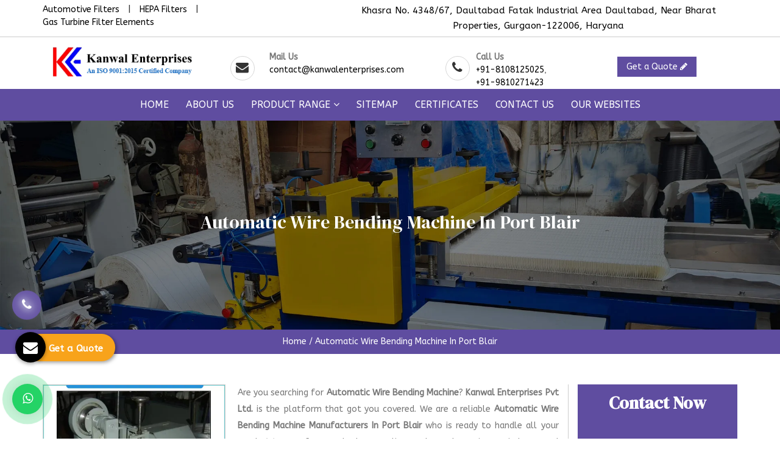

--- FILE ---
content_type: text/html; charset=UTF-8
request_url: https://www.filtermachinesindia.com/port-blair/automatic-wire-bending-machine.html
body_size: 9130
content:
<!DOCTYPE html>
<html lang="en">
<head>
<meta charset="utf-8">
<meta http-equiv="X-UA-Compatible" content="IE=edge">
<meta name="viewport" content="width=device-width, initial-scale=1">
<base href="https://www.filtermachinesindia.com/">
<title>Automatic Wire Bending Machine In Port Blair | Top Automatic Wire Bending Machine Manufacturers Suppliers</title>
<meta name="keywords" content="Automatic Wire Bending Machine, Automatic Wire Bending Machine In Port Blair, Automatic Wire Bending Machine Manufacturers In Port Blair, Automatic Wire Bending Machine Suppliers In Port Blair, Automatic Wire Bending Machine Exporters, Top 10 Automatic Wire Bending Machine Manufacturers In Port Blair, Top 10 Automatic Wire Bending Machine Suppliers In Port Blair">
<meta name="description" content="Kanwal Enterprises Pvt Ltd. offer Automatic Wire Bending Machine in Port Blair. Top Automatic Wire Bending Machine Manufacturers in Port Blair and Suppliers exporters. Competitive Price. On Time Delivery. Wide Product Range">
<link rel="canonical" href="https://www.filtermachinesindia.com/port-blair/automatic-wire-bending-machine.html">
<meta name="google-site-verification" content="9E45rghwl2PyeLlyZ5L-FbulYOqcIbGi3lV3YT8zvA0">
<meta name="distribution" content="global">
<meta name="language" content="English">
<meta name="rating" content="general">
<meta name="ROBOTS" content="index, follow">
<meta name="revisit-after" content="Daily">
<meta name="googlebot" content="index, follow">
<meta name="bingbot" content="index, follow">
<link rel="stylesheet" href="https://webclickindia.co.in/smtp/css/mail.css">
<script>
document.write("<link rel=\"stylesheet\" href=\"default/css/bootstrap.min.css\" \/>");
document.write("<link rel=\"stylesheet\" href=\"default/style.css\" \/>");
document.write("<link rel=\"stylesheet\" href=\"default/css/font-awesome.css\" \/>");
document.write("<link rel=\"stylesheet\" href=\"default/css/menu.css\" \/>");
document.write("<link rel=\"stylesheet\" href=\"default/css/jquery.slide.css\" \/>");
document.write("<link rel=\"stylesheet\" href=\"default/css/owl.carousel.css\" \/>");
document.write("<link rel=\"stylesheet\" href=\"default/css/responsive.css\" \/>");
</script>
<link rel="shortcut icon" type="image/x-icon" href="default/images/favicon.ico">
<!-- Google tag (gtag.js) -->
<script async src="https://www.googletagmanager.com/gtag/js?id=G-T429954YZ1"></script>
<script>
window.dataLayer = window.dataLayer || [];
function gtag(){dataLayer.push(arguments);}
gtag('js', new Date());
gtag('config', 'G-T429954YZ1');
</script>
</head>
<body>

<section class="wrapper">
<h2 class="d-none">Centrifugal Casting Machine In India</h2>
<header>
<div class="container">
<div class="row">
<div class="col-lg-5 col-md-5 col-sm-5 co-xs-12 useful-link wow fadeInUp animated" style="visibility: visible;">
<ul>
<li><a href="automotive-filters.html" title="Automotive Filters Manufacturers In India">Automotive Filters </a></li>
<li>|</li>
<li><a href="hepa-filters.html" title="HEPA Filters Suppliers In India">HEPA Filters</a></li>
<li>|</li>
<li><a href="gas-turbine-filter-elements.html" title="Gas Turbine Filter Elements Exporters In India">Gas Turbine Filter Elements </a></li>
</ul>
</div>
<div class="col-lg-7 col-md-7 col-sm-7 co-xs-12 address-link wow fadeInDown animated" style="visibility: visible;">
<ul class="address-float">
<li> Khasra No. 4348/67, Daultabad Fatak Industrial Area Daultabad, Near Bharat Properties, Gurgaon-122006, Haryana</li>
</ul>
</div>
</div>
</div>
</header>

<section class="logo">
<h3 class="d-none">Gas Turbine Filter Elements</h3>
<div class="container">
<div class="row">

<div class="col-lg-3 col-md-3 col-sm-3 col-xs-12 logo">
<a href="/" title="Kanwal Enterprises"><img src="default/images/logo.webp" alt="Kanwal Enterprises" title="Kanwal Enterprises"></a>
</div>

<div class="col-lg-9 col-md-9 col-sm-9 col-xs-12 infomation">

<div class="col-lg-5 col-md-5 col-sm-5 col-xs-12 step-one">
<div class="icon">
<i class="fa fa-envelope" aria-hidden="true"></i>

</div>
<div class="text-icon">
<p>Mail Us</p>
<a href="mailto:contact@kanwalenterprises.com" title="contact@kanwalenterprises.com">contact@kanwalenterprises.com</a>
</div>
</div>

<div class="col-lg-4 col-md-4 col-sm-4 col-xs-12 step-one">
<div class="icon">
<i class="fa fa-phone" aria-hidden="true"></i>
</div>
<div class="text-icon">
<p title="+91-8108125025, +91-9810271423">Call Us</p>
<a href="tel:+91-8108125025" title="+91-8108125025">+91-8108125025</a>,<br><a href="tel:+91-9810271423" title="+91-9810271423">+91-9810271423</a>  </div>
</div>

<div class="col-lg-3 col-md-3 col-sm-3 col-xs-12 step-one btn-type">
<a href="#"  data-toggle="modal" data-target="#exampleModal-two" title="Get a Quote"> Get a Quote <i class="fa fa-pencil" aria-hidden="true"></i></a>
</div>

</div>
</div>
</div>
</section>

<section class="navigation">
<h3 class="d-none">Sheet Metal Working Machines</h3>
<div class="container">
<div class="row">
<div class="mobile-nav-menu"></div>
<div class="nav-menu">
<div class="menu">
<nav id="main-menu" class="main-menu" style="display: block;">
<ul>
<li class="active"><a href="/" title="Home">Home</a> </li>
<li><a href="about-us.html" title="About Us">About Us</a></li>
<li><a href="javascript:void(0);" title="Products Range">Product Range <i class="fa fa-angle-down" aria-hidden="true"></i>
</a>

<ul>

<li><a href="port-blair/automotive-filters.html"  title="Automotive Filters Manufacturer In Port Blair"> <i class="fa fa-angle-right" title="Automotive Filters" aria-hidden="true"></i> Automotive Filters </a>

<ul>
    <li><a href="port-blair/rotary-pleating-machine.html" title="Rotary Pleating Machine Suppliers In Port Blair"> <i class="fa fa-angle-right" aria-hidden="true"></i> Rotary Pleating Machine  </a></li>
<li><a href="port-blair/knife-pleating-machine-with-online-slitting.html" title="Knife Pleating Machine With Online Slitting Suppliers In Port Blair"> <i class="fa fa-angle-right" aria-hidden="true"></i> Knife Pleating Machine With Online Slitting  </a></li>
<li><a href="port-blair/knife-pleating-machine-high-speed.html" title="Knife Pleating Machine High Speed Suppliers In Port Blair"> <i class="fa fa-angle-right" aria-hidden="true"></i> Knife Pleating Machine High Speed  </a></li>
<li><a href="port-blair/marking-machine.html" title="Marking Machine Suppliers In Port Blair"> <i class="fa fa-angle-right" aria-hidden="true"></i> Marking Machine  </a></li>
<li><a href="port-blair/pleat-edge-cutting-machine.html" title="Pleat Edge Cutting Machine Suppliers In Port Blair"> <i class="fa fa-angle-right" aria-hidden="true"></i> Pleat Edge Cutting Machine  </a></li>
<li><a href="port-blair/pack-cutting-machine.html" title="Pack Cutting Machine Suppliers In Port Blair"> <i class="fa fa-angle-right" aria-hidden="true"></i> Pack Cutting Machine  </a></li>
<li><a href="port-blair/paper-edge-clipping-machine.html" title="Paper Edge Clipping Machine Suppliers In Port Blair"> <i class="fa fa-angle-right" aria-hidden="true"></i> Paper Edge Clipping Machine  </a></li>
<li><a href="port-blair/adhesive-dispenser.html" title="Adhesive Dispenser Suppliers In Port Blair"> <i class="fa fa-angle-right" aria-hidden="true"></i> Adhesive Dispenser  </a></li>
<li><a href="port-blair/end-cap-curing-hot-plate.html" title="End Cap Curing Hot Plate Suppliers In Port Blair"> <i class="fa fa-angle-right" aria-hidden="true"></i> End Cap Curing Hot Plate  </a></li>
<li><a href="port-blair/rotary-hot-plate.html" title="Rotary Hot Plate Suppliers In Port Blair"> <i class="fa fa-angle-right" aria-hidden="true"></i> Rotary Hot Plate  </a></li>
<li><a href="port-blair/pre-curing-oven.html" title="Pre Curing Oven Suppliers In Port Blair"> <i class="fa fa-angle-right" aria-hidden="true"></i> Pre Curing Oven  </a></li>
<li><a href="port-blair/tube-rolling-machine.html" title="Tube Rolling Machine Suppliers In Port Blair"> <i class="fa fa-angle-right" aria-hidden="true"></i> Tube Rolling Machine  </a></li>
<li><a href="port-blair/cloth-coiling-machine.html" title="Cloth Coiling Machine Suppliers In Port Blair"> <i class="fa fa-angle-right" aria-hidden="true"></i> Cloth Coiling Machine  </a></li>
<li><a href="port-blair/cav-coiling-machine.html" title="CAV Coiling Machine Suppliers In Port Blair"> <i class="fa fa-angle-right" aria-hidden="true"></i> CAV Coiling Machine  </a></li>
<li><a href="port-blair/leak-testing-machine.html" title="Leak Testing Machine Suppliers In Port Blair"> <i class="fa fa-angle-right" aria-hidden="true"></i> Leak Testing Machine  </a></li>
<li><a href="port-blair/bubble-testing-machine.html" title="Bubble Testing Machine Suppliers In Port Blair"> <i class="fa fa-angle-right" aria-hidden="true"></i> Bubble Testing Machine  </a></li>
<li><a href="port-blair/rv-and-anti-drain-testing-machine.html" title="RV And Anti-Drain Testing Machine Suppliers In Port Blair"> <i class="fa fa-angle-right" aria-hidden="true"></i> RV And Anti-Drain Testing Machine  </a></li>
<li><a href="port-blair/impulse-testing-machine.html" title="Impulse Testing Machine Suppliers In Port Blair"> <i class="fa fa-angle-right" aria-hidden="true"></i> Impulse Testing Machine  </a></li>
<li><a href="port-blair/max-pore-and-mean-pore.html" title="Max Pore And Mean Pore Suppliers In Port Blair"> <i class="fa fa-angle-right" aria-hidden="true"></i> Max Pore And Mean Pore  </a></li>
<li><a href="port-blair/filter-burst-testing-machine.html" title="Filter Burst Testing Machine Suppliers In Port Blair"> <i class="fa fa-angle-right" aria-hidden="true"></i> Filter Burst Testing Machine  </a></li>
<li><a href="port-blair/fuel-filter-testing-machine.html" title="Fuel Filter Testing Machine Suppliers In Port Blair"> <i class="fa fa-angle-right" aria-hidden="true"></i> Fuel Filter Testing Machine  </a></li>
<li><a href="port-blair/oil-filter-testing-machine.html" title="Oil Filter Testing Machine Suppliers In Port Blair"> <i class="fa fa-angle-right" aria-hidden="true"></i> Oil Filter Testing Machine  </a></li>
<li><a href="port-blair/air-filter-testing-machine.html" title="Air Filter Testing Machine Suppliers In Port Blair"> <i class="fa fa-angle-right" aria-hidden="true"></i> Air Filter Testing Machine  </a></li>
<li><a href="port-blair/dust-feeder.html" title="Dust Feeder Suppliers In Port Blair"> <i class="fa fa-angle-right" aria-hidden="true"></i> Dust Feeder  </a></li>
</ul>
</li>
<li><a href="port-blair/hepa-filters.html"  title="HEPA Filters Manufacturer In Port Blair"> <i class="fa fa-angle-right" title="HEPA Filters" aria-hidden="true"></i> HEPA Filters </a>

<ul>
    <li><a href="port-blair/hepa-paper-pleating-machine.html" title="HEPA Paper Pleating Machine Suppliers In Port Blair"> <i class="fa fa-angle-right" aria-hidden="true"></i> HEPA Paper Pleating Machine  </a></li>
<li><a href="port-blair/hepa-paper-pleating-machine-tower.html" title="HEPA Paper Pleating Machine (Tower) Suppliers In Port Blair"> <i class="fa fa-angle-right" aria-hidden="true"></i> HEPA Paper Pleating Machine (Tower)  </a></li>
<li><a href="port-blair/aluminum-foil-folding-corrugation-cutting-machine.html" title="Aluminum Foil Folding, Corrugation & Cutting Machine Suppliers In Port Blair"> <i class="fa fa-angle-right" aria-hidden="true"></i> Aluminum Foil Folding, Corrugation & Cutting Machine  </a></li>
<li><a href="port-blair/mini-pleating-machine.html" title="Mini Pleating Machine Suppliers In Port Blair"> <i class="fa fa-angle-right" aria-hidden="true"></i> Mini Pleating Machine  </a></li>
<li><a href="port-blair/pusher-bar-pleating-machine.html" title="Pusher Bar Pleating Machine Suppliers In Port Blair"> <i class="fa fa-angle-right" aria-hidden="true"></i> Pusher Bar Pleating Machine  </a></li>
<li><a href="port-blair/hepa-filter-test-rig.html" title="HEPA Filter Test Rig Suppliers In Port Blair"> <i class="fa fa-angle-right" aria-hidden="true"></i> HEPA Filter Test Rig  </a></li>
<li><a href="port-blair/mask-filter-test-rig.html" title="Mask Filter Test Rig Suppliers In Port Blair"> <i class="fa fa-angle-right" aria-hidden="true"></i> Mask Filter Test Rig  </a></li>
<li><a href="port-blair/dop-smoke-generator.html" title="DOP Smoke Generator Suppliers In Port Blair"> <i class="fa fa-angle-right" aria-hidden="true"></i> DOP Smoke Generator  </a></li>
</ul>
</li>
<li><a href="port-blair/gas-turbine-filter-elements.html"  title="Gas Turbine Filter Elements Manufacturer In Port Blair"> <i class="fa fa-angle-right" title="Gas Turbine Filter Elements" aria-hidden="true"></i> Gas Turbine Filter Elements </a>

<ul>
    <li><a href="port-blair/edge-cutting-machine.html" title="Edge Cutting Machine Suppliers In Port Blair"> <i class="fa fa-angle-right" aria-hidden="true"></i> Edge Cutting Machine  </a></li>
<li><a href="port-blair/hot-melt-filter-pack-side-sealing-machines.html" title="Hot Melt Filter Pack Side Sealing Machines Suppliers In Port Blair"> <i class="fa fa-angle-right" aria-hidden="true"></i> Hot Melt Filter Pack Side Sealing Machines  </a></li>
<li><a href="port-blair/end-caps-adhesive-dispenser.html" title="End Caps Adhesive Dispenser Suppliers In Port Blair"> <i class="fa fa-angle-right" aria-hidden="true"></i> End Caps Adhesive Dispenser  </a></li>
<li><a href="port-blair/gt-filters-hot-plate.html" title="GT Filters Hot Plate Suppliers In Port Blair"> <i class="fa fa-angle-right" aria-hidden="true"></i> GT Filters Hot Plate  </a></li>
<li><a href="port-blair/pleat-edge-sealing-hot-melt-applicator.html" title="Pleat Edge Sealing Hot Melt Applicator Suppliers In Port Blair"> <i class="fa fa-angle-right" aria-hidden="true"></i> Pleat Edge Sealing Hot Melt Applicator  </a></li>
<li><a href="port-blair/multi-nozzle-hot-dispensing-panel-pack.html" title="Multi Nozzle Hot Dispensing Panel Pack Suppliers In Port Blair"> <i class="fa fa-angle-right" aria-hidden="true"></i> Multi Nozzle Hot Dispensing Panel Pack  </a></li>
<li><a href="port-blair/de-coiler.html" title="De-Coiler Suppliers In Port Blair"> <i class="fa fa-angle-right" aria-hidden="true"></i> De-Coiler  </a></li>
<li><a href="port-blair/expanded-mesh-making-machine.html" title="Expanded Mesh Making Machine Suppliers In Port Blair"> <i class="fa fa-angle-right" aria-hidden="true"></i> Expanded Mesh Making Machine  </a></li>
<li><a href="port-blair/mesh-flattening-machine.html" title="Mesh Flattening Machine Suppliers In Port Blair"> <i class="fa fa-angle-right" aria-hidden="true"></i> Mesh Flattening Machine  </a></li>
<li><a href="port-blair/mesh-straightening-machine.html" title="Mesh Straightening Machine Suppliers In Port Blair"> <i class="fa fa-angle-right" aria-hidden="true"></i> Mesh Straightening Machine  </a></li>
<li><a href="port-blair/sheet-perforation-press.html" title="Sheet Perforation Press Suppliers In Port Blair"> <i class="fa fa-angle-right" aria-hidden="true"></i> Sheet Perforation Press  </a></li>
<li><a href="port-blair/blank-cutting-machine.html" title="Blank Cutting Machine Suppliers In Port Blair"> <i class="fa fa-angle-right" aria-hidden="true"></i> Blank Cutting Machine  </a></li>
<li><a href="port-blair/spot-welding-machine.html" title="Spot Welding Machine Suppliers In Port Blair"> <i class="fa fa-angle-right" aria-hidden="true"></i> Spot Welding Machine  </a></li>
<li><a href="port-blair/vibration-test-bench.html" title="Vibration Test Bench Suppliers In Port Blair"> <i class="fa fa-angle-right" aria-hidden="true"></i> Vibration Test Bench  </a></li>
<li><a href="port-blair/reverse-pulse-test-rig.html" title="Reverse Pulse Test Rig Suppliers In Port Blair"> <i class="fa fa-angle-right" aria-hidden="true"></i> Reverse Pulse Test Rig  </a></li>
</ul>
</li>
<li><a href="port-blair/special-purpose-machine.html"  title="Special Purpose Machine Manufacturer In Port Blair"> <i class="fa fa-angle-right" title="Special Purpose Machine" aria-hidden="true"></i> Special Purpose Machine </a>

<ul>
    <li><a href="port-blair/yarn-winding-machine.html" title="Yarn Winding Machine Suppliers In Port Blair"> <i class="fa fa-angle-right" aria-hidden="true"></i> Yarn Winding Machine  </a></li>
<li><a href="port-blair/strut-assembly.html" title="Strut Assembly Suppliers In Port Blair"> <i class="fa fa-angle-right" aria-hidden="true"></i> Strut Assembly  </a></li>
<li><a href="port-blair/pneumatic-press.html" title="Pneumatic Press Suppliers In Port Blair"> <i class="fa fa-angle-right" aria-hidden="true"></i> Pneumatic Press  </a></li>
<li><a href="port-blair/centrifugal-casting-machine.html" title="Centrifugal Casting Machine Suppliers In Port Blair"> <i class="fa fa-angle-right" aria-hidden="true"></i> Centrifugal Casting Machine  </a></li>
<li><a href="port-blair/flattening-machine.html" title="Flattening Machine Suppliers In Port Blair"> <i class="fa fa-angle-right" aria-hidden="true"></i> Flattening Machine  </a></li>
<li><a href="port-blair/vibration-for-de-burring.html" title="Vibration For De-Burring Suppliers In Port Blair"> <i class="fa fa-angle-right" aria-hidden="true"></i> Vibration For De-Burring  </a></li>
<li><a href="port-blair/vulcanizing-press.html" title="Vulcanizing Press Suppliers In Port Blair"> <i class="fa fa-angle-right" aria-hidden="true"></i> Vulcanizing Press  </a></li>
<li><a href="port-blair/circle-cutting-machine.html" title="Circle Cutting Machine Suppliers In Port Blair"> <i class="fa fa-angle-right" aria-hidden="true"></i> Circle Cutting Machine  </a></li>
<li><a href="port-blair/railway-test-rig-numeric-controlled.html" title="Railway Test Rig Numeric Controlled Suppliers In Port Blair"> <i class="fa fa-angle-right" aria-hidden="true"></i> Railway Test Rig Numeric Controlled  </a></li>
<li><a href="port-blair/baffle-sensor.html" title="Baffle Sensor Suppliers In Port Blair"> <i class="fa fa-angle-right" aria-hidden="true"></i> Baffle Sensor  </a></li>
<li><a href="port-blair/automatic-wire-bending-machine.html" title="Automatic Wire Bending Machine Suppliers In Port Blair"> <i class="fa fa-angle-right" aria-hidden="true"></i> Automatic Wire Bending Machine  </a></li>
<li><a href="port-blair/coal-tar-dispensing-machine.html" title="Coal Tar Dispensing Machine Suppliers In Port Blair"> <i class="fa fa-angle-right" aria-hidden="true"></i> Coal Tar Dispensing Machine  </a></li>
</ul>
</li>
<li><a href="port-blair/metal-free-filter-manufacturing-machines.html"  title="Metal Free Filter Manufacturing Machines Manufacturer In Port Blair"> <i class="fa fa-angle-right" title="Metal Free Filter Manufacturing Machines" aria-hidden="true"></i> Metal Free Filter Manufacturing Machines </a>

<ul>
    <li><a href="port-blair/edge-sealing-machine.html" title="Edge Sealing Machine Suppliers In Port Blair"> <i class="fa fa-angle-right" aria-hidden="true"></i> Edge Sealing Machine  </a></li>
<li><a href="port-blair/ultrasonic-welding-machine.html" title="Ultrasonic Welding Machine Suppliers In Port Blair"> <i class="fa fa-angle-right" aria-hidden="true"></i> Ultrasonic Welding Machine  </a></li>
<li><a href="port-blair/cap-pressing-unit.html" title="Cap Pressing Unit Suppliers In Port Blair"> <i class="fa fa-angle-right" aria-hidden="true"></i> Cap Pressing Unit  </a></li>
<li><a href="port-blair/filter-paper-curing-oven.html" title="Filter Paper Curing Oven Suppliers In Port Blair"> <i class="fa fa-angle-right" aria-hidden="true"></i> Filter Paper Curing Oven  </a></li>
</ul>
</li>
<li><a href="port-blair/sheet-metal-working-machines.html"  title="Sheet Metal Working Machines Manufacturer In Port Blair"> <i class="fa fa-angle-right" title="Sheet Metal Working Machines" aria-hidden="true"></i> Sheet Metal Working Machines </a>

<ul>
    <li><a href="port-blair/decoiler.html" title="Decoiler Suppliers In Port Blair"> <i class="fa fa-angle-right" aria-hidden="true"></i> Decoiler  </a></li>
<li><a href="port-blair/sheet-perforation-machine.html" title="Sheet Perforation Machine Suppliers In Port Blair"> <i class="fa fa-angle-right" aria-hidden="true"></i> Sheet Perforation Machine  </a></li>
<li><a href="port-blair/sheet-auto-cutter-machine.html" title="Sheet  Auto Cutter Machine Suppliers In Port Blair"> <i class="fa fa-angle-right" aria-hidden="true"></i> Sheet  Auto Cutter Machine  </a></li>
<li><a href="port-blair/roller-type-mesh-flattening-machine.html" title="Roller Type Mesh Flattening Machine Suppliers In Port Blair"> <i class="fa fa-angle-right" aria-hidden="true"></i> Roller Type Mesh Flattening Machine  </a></li>
</ul>
</li>

</ul>

</li>
<li><a href="sitemap.html" title="Sitemap">Sitemap</a></li>
<li><a href="https://www.kanwalenterprises.com/certificates.html" target="_blank" title="Certificates">Certificates</a></li>
<li><a href="contact-us.html" title="Contact Us">Contact Us</a></li>
<li><a href="https://www.kanwalenterprises.com/our-websites.html" target="_blank" title="Our Websites">
 Our Websites</a></li>
</ul>
</nav>
</div>
</div>

</div>
</div>
</section>
                 

<section class="about">
  <div class="container">
    <div class="row">
      <h1>Automatic Wire Bending Machine  In Port Blair</h1>
   
    </div>
  </div>
</section>


<div class="breadcumb wow fadeIn animated" style="visibility: visible;">
  <div class="container">
    <div class="row">
      <div class="col-lg-12 col-md-12 col-sm-12 col-xs-12 bredcumb">
        <ul>
          <li><a href="/" title="Home">Home</a></li>
          <li>/</li>
          <li title="Automatic Wire Bending Machine In Port Blair">Automatic Wire Bending Machine  In Port Blair</li>
        </ul>
      </div>
    </div>
  </div>
</div>


<!-- sitemap -->
<section class="product-details">
<div class="container">
<div class="row">
<div class="col-lg-9 col-md-9 col-sm-9 col-xs-12 sitemap-list">
<!-- our-products -->
<div class="cover-product detail-last">
<div class="zoom-effect">
<img src="images/products/img-automatic-wire-bending-machine.webp" title="Automatic Wire Bending Machine Exporter In Port Blair" alt="Automatic Wire Bending Machine Exporter In Port Blair" class="image-zoom">
<div class="overlay-zoom">
<div class="text-zoom">
</div>
</div>
</div>
</div>

<div class="cover-product-this">
<p style="text-align:justify">Are you searching for <strong>Automatic Wire Bending Machine</strong>? <strong>Kanwal Enterprises Pvt Ltd.</strong> is the platform that got you covered. We are a reliable <strong>Automatic Wire Bending Machine Manufacturers In Port Blair</strong> who is ready to handle all your needs. We manufacture the best quality products that suit your industry and put a whole bag of tricks to bring exceptional solutions to the town. We have various machines to meet the needs of our customers. We have highly durable, reliable, and productive <strong>Automatic Wire Bending Machine </strong>that never give any chance of complaints. We focus on every detail of our <strong>Automatic Wire Bending Machine </strong>to make it the best in town.</p>

<p style="text-align:justify">Manufacture 100% Safe And Reliable Automatic Wire Bending Machine</p>

<p style="text-align:justify">We have an in-house manufacturing unit where we formulate every product with great precision. We have advanced technology and modern machinery to design our <strong>Automatic Wire Bending Machine</strong>. We use the best techniques to make our products the first choice of everyone. We have a devoted team of professionals committed to providing 100% safe and reliable <strong>Automatic Wire Bending Machine</strong>. We keep an eye on every minute detail during the process to bring unique products. We strictly follow the industry norms and our consistent efforts allow us to gain good credibility in the market. We never compromise with quality. That&#39;s why we are today at the top of the <strong>Automatic Wire Bending Machine</strong> market.</p>

<p style="text-align:justify">For Any Queries, Call Us!</p>

<p style="text-align:justify">We, one of the top-notch <strong>Automatic Wire Bending Machine Exporters and Suppliers in Port Blair,</strong> are a call away to help you. We keep our figure on the plus to increase our client base. We are capable of bearing your bulk order. Feel free to order <strong>Automatic Wire Bending Machine </strong>in bulk. We are happy to deliver the order safely and on time. Reach us through the details available on our website. Call us to know more.</p>
</div>


</div>

<div class="col-lg-3 col-md-3 col-sm-3 col-xs-12 common-form">
 <div class="inner-cover">
<div class="form" id="innerenquiry-form">
<h2>Contact Now</h2>
<p id="innersuccessmsg"></p>
<div class="overlaysan"></div>
<form action="enquiries/add" method="post">
<input type="hidden" name="enquiry_for" value="Enquiry For Contact Us">
<input type="hidden" name="page_url" value="https://www.filtermachinesindia.com/port-blair/automatic-wire-bending-machine.html">
<div class="common-field">
<input type="text" name="name" placeholder="Your Name" required="">
</div>
<div class="common-field">
<input type="text" name="email" placeholder="Your Email Id" required="">
</div>
<div class="common-field">
<input type="text" name="mobile"  onkeypress="return event.charCode >= 48 &amp;&amp; event.charCode <= 57 || event.charCode == 43 || event.charCode == 45 || event.charCode == 0" minlength="10" maxlength="15" placeholder="Phone Number" required="">
</div>
<div class="common-field">
<input type="text" name="address" placeholder="Your Address" required="">
</div>
<div class="common-field">
<textarea required="" name="message" placeholder="Message"></textarea>
</div>
<div class="common-field common-btn">
<input type="submit" name="submit" title="Submit Enquiry"> 
</div>
</form>
</div>
</div> 

</div>
</div>
</div>
</section><section class="infomation-home wow fadeIn animated">
<h6 class="d-none">DOP Smoke Generator</h6>
<div class="container">
<div class="row">
<div class="col-lg-4 col-md-4 col-sm-4 col-xs-12 address-link wow fadeInLeft">
<i class="fa fa-phone" aria-hidden="true"></i>
<span>Have a Question? Call Us Now</span>
<ul>
<li >Mobile No. <a href="tel:+91-8108125025" title="+91-8108125025">+91-8108125025</a>,<a href="tel:+91-9810271423" title="+91-9810271423">+91-9810271423</a></li>
</ul>
</div>

<div class="col-lg-4 col-md-4 col-sm-4 col-xs-12 address-link wow fadeInUp">
<i class="fa fa-envelope" aria-hidden="true"></i>
<span>Need Support? Drop Us an Email</span>
<ul>
<li><a href="mailto:contact@kanwalenterprises.com" title="contact@kanwalenterprises.com">contact@kanwalenterprises.com</a></li>

</ul>
</div>

<div class="col-lg-4 col-md-4 col-sm-4 col-xs-12 address-link wow fadeInRight">
<i class="fa fa-map-marker" aria-hidden="true"></i>
<span>Reach Us</span>
<p> Khasra No. 4348/67, Daultabad Fatak Industrial Area Daultabad, Near Bharat Properties, Gurgaon-122006, Haryana</p>
</div>
</div>
</div>
</section>

<footer class="wow fadeIn animated">
<div class="container">
<div class="row">
<div class="col-lg-3 col-md-3 col-sm-3 col-xs-12 widget wow fadeInLeft">
<span>Quick Links</span>

<ul class="use-full-links">
<li><a href="about-us.html" title="About Us"> <i class="fa fa-caret-right" aria-hidden="true"></i> About Us</a></li>
<li><a href="javascript:void(0);" title="Product Range"> <i class="fa fa-caret-right" aria-hidden="true"></i> Product Range</a></li>
<li><a href="sitemap.html" title="Sitemap"> <i class="fa fa-caret-right" aria-hidden="true"></i> Sitemap</a></li>

<li><a href="our-presence.html" title="Our Presence"> <i class="fa fa-caret-right" aria-hidden="true"></i> Our Presence</a></li>
<li><a href="contact-us.html" title="Contact Us"> <i class="fa fa-caret-right" aria-hidden="true"></i> Contact Us</a></li>

<li><a href="https://www.kanwalenterprises.com/our-websites.html" title="Our Websites"><i class="fa fa-caret-right" aria-hidden="true"></i>
 Our Websites</a></li>
</ul>
</div>

<div class="col-lg-3 col-md-3 col-sm-3 col-xs-12 widget wow fadeInLeft">
<span>Product Links</span>
<ul class="use-full-links">

    <li><a href="port-blair/automotive-filters.html" title="Automotive Filters Suppliers In Port Blair"> <i class="fa fa-caret-right" aria-hidden="true"></i> Automotive Filters</a></li>
 <li><a href="port-blair/rotary-pleating-machine.html" title="Rotary Pleating Machine Suppliers In Port Blair"> <i class="fa fa-caret-right" aria-hidden="true"></i> Rotary Pleating Machine</a></li>
 <li><a href="port-blair/knife-pleating-machine-with-online-slitting.html" title="Knife Pleating Machine With Online Slitting Suppliers In Port Blair"> <i class="fa fa-caret-right" aria-hidden="true"></i> Knife Pleating Machine With Online Slitting</a></li>
 <li><a href="port-blair/knife-pleating-machine-high-speed.html" title="Knife Pleating Machine High Speed Suppliers In Port Blair"> <i class="fa fa-caret-right" aria-hidden="true"></i> Knife Pleating Machine High Speed</a></li>
 <li><a href="port-blair/marking-machine.html" title="Marking Machine Suppliers In Port Blair"> <i class="fa fa-caret-right" aria-hidden="true"></i> Marking Machine</a></li>
 </ul>
</div>

<div class="col-lg-6 col-md-6 col-sm-6 col-xs-12 widget wow fadeInRight lab">
<a href="/"><img src="default/images/logo.webp" alt="Kanwal Enterprises Pvt Ltd." title="Kanwal Enterprises Pvt Ltd." class="bg-white"></a>
<p>Kanwal Enterprises Pvt Ltd. was incorporated in the year 1995, with the chief motto to provide high performing machines to our esteemed customers. We have magnanimously in this arena, under the astute guidance of our CEO, Mr. Tajinder Pal Singh. We deal in the manufacturing and export.</p>

<div class="soical_media">
<ul>
<li><a href="https://www.facebook.com/KanwalEnterprises1" target="_blank"><img src="default/images/links/facebook.png" alt="Connect With us On Facebook" title="Connect With us On Facebook"></a></li>
<li><a href="https://twitter.com/Kanwal_Ent" target="_blank"><img src="default/images/links/twitter.png" alt="Follow Us On Twitter" title="Follow Us On Twitter"></a></li>
<li><a href="https://www.instagram.com/kanwalenterprises_in/" target="_blank"><img src="default/images/links/instagram.png" alt="Follow Us On Instagram" title="Follow Us On Instagram"></a></li>
<li><a href="https://www.linkedin.com/company/kanwal-enterprises-filter-making-manufacturers/about/" target="_blank"><img src="default/images/links/linkedin.png" alt="Join With Us On LinkedIn" title="Join With Us On LinkedIn"></a></li>

<li><a href="https://www.youtube.com/@kanwalenterprises" target="_blank"><img src="default/images/links/youtube.png" alt="Subscribe to Us On YouTube" title="Subscribe to Us On YouTube"></a></li>
</ul>
</div>

</div>

</div>
</div>
</footer>
<!-- copy-right -->
<section class="copy-right wow fadeInUp">
<h6 class="d-none">Filter Machines India</h6>
<div class="container">
<div class="row">
<div class="col-lg-12 col-md-12 col-sm-12 col-xs-12 copy-right-side">
<p class="text-center py-2">Copyright © 2026 Kanwal Enterprises Pvt Ltd. | All Rights Reserved. Website Designed & SEO By Webclick® Digital Pvt. Ltd. <a href="https://www.webclickindia.com" target="_blank" title="Website Designing Company in Delhi India">Website Designing Company India</a></p>
</div>
</div>
</div>
</section>
</section>


<a class="enquiry" data-toggle="modal" data-target="#exampleModal-two" title="Send Enquiry">
<i class="fa fa-envelope"></i>
<strong>Get a Quote</strong></a>

<div class="modal fade bs-example-modal-sm" id="exampleModal-two" tabindex="-1" role="dialog" aria-labelledby="exampleModalLabel">
<div class="modal-dialog modal-sm" role="document">
<div class="modal-content">
<div class="modal-header">
<button type="button" class="close" data-dismiss="modal" data-target=".bs-example-modal-sm" aria-label="Close"><span aria-hidden="true">×</span></button>
<span class="modal-title" id="exampleModalLabel">Get a Quote</span>
</div>
<div class="modal-body" id="homepopupenquiry-form">

<p class="send_p">If you have a urgent requirement please fill the form or dial contact number: <span class="font-weight-bold">+91-8108125025
</span></p>

<form action="enquiries/add" method="post">
<p id="homepopupenquirysuccessmsg"></p>
		<div class="overlaysan"></div>
<input type="hidden" name="enquiry_for" value="Enquiry For Contact Us">
<input type="hidden" name="page_url" value="https://www.filtermachinesindia.com/port-blair/automatic-wire-bending-machine.html">
<div class="row">
<div class="col-lg-12">
<div class="form-group">
<input tabindex="1" class="form-control" type="text" name="name" id="nameBottom" placeholder="Your Name*" required="">
</div>
</div>
<div class="col-lg-12">
<div class="form-group">
<input tabindex="2" class="form-control" type="text" name="email" id="emailBottom" placeholder="Your Email*" required="">
</div>
</div>
<div class="col-lg-12">
<div class="form-group">
<input tabindex="3" class="form-control" type="text" name="mobile" id="mobileBottom" placeholder="Your Mobile Number*" onkeypress="return event.charCode >= 48 &amp;&amp; event.charCode <= 57 || event.charCode == 43 || event.charCode == 45 || event.charCode == 0" maxlength="15" minlength="10" required="">
</div>
</div>
<div class="col-lg-12">
<div class="form-group">
<input tabindex="4" class="form-control locationBottom" type="text" name="address" placeholder="Your Address">
</div>
</div>
<div class="col-lg-12">
<div class="form-group">
<textarea tabindex="5" class="form-control" name="message" id="messageBottom" placeholder="Your Message"></textarea>
</div>
</div>
<div class="col-lg-12">
<button tabindex="7" class="modal_btn w-100" type="submit" name="submit" value="submit" data-submit="...Sending">Submit</button>
</div>
</div>
</form>
</div>
</div>
</div>
</div>

<div id="whatsapp"><a href="https://api.whatsapp.com/send?phone=918108125025&text=Hello%20Kanwal%20Enterprises%2C%20would%20like%20to%20know%20more%20details%20about%20your%20products%2C%20Please%20send%20more%20details." target="_blank" id="toggle1" class="wtsapp" title="Connect With Us On Whatsapp"><i class="fa fa-whatsapp"></i></a></div>
<img src="default/images/got-to-top.webp" id="toTop" alt="go to top">

<div class="phone_lefts-side glow" data-target="html">
<a title="Contact Us" href="tel:8108125025"><i class="fa fa-phone"></i></a>
</div>
<!--  -->
<div class="mobile-three-item">
<div class="container">
<div class="row">
<div class="col-12 fulling_part">
<ul>
<li><a href="tel:8108125025" title="Call Us"><i class="fa fa-phone" aria-hidden="true"></i> Call Us</a></li>
<li><a href="https://api.whatsapp.com/send?phone=918108125025&text=Hello%20Kanwal%20Enterprises%2C%20would%20like%20to%20know%20more%20details%20about%20your%20products%2C%20Please%20send%20more%20details." target="_blank" title=""><i class="fa fa-whatsapp" aria-hidden="true"></i> WhatsApp</a></li>
<li><a href="#"  class="p-0" data-toggle="modal" data-target="#exampleModal-two" title="Enquiry"><i class="fa fa-file-text-o" aria-hidden="true"></i> Enquiry</a></li>
</ul>
</div>
</div>
</div>
</div>

<script>
document.write("<script type=\"text/javascript\" src=\"https://ajax.googleapis.com/ajax/libs/jquery/1.12.4/jquery.min.js\"><\/script>");
document.write("<script type=\"text/javascript\" src=\"default/js/bootstrap.min.js\"><\/script>");
document.write("<script type=\"text/javascript\" src=\"default/js/menu.js\"><\/script>");
document.write("<script type=\"text/javascript\" src=\"default/js/jquery.slide.js\"><\/script>");
document.write("<script type=\"text/javascript\" src=\"default/js/owl.carousel.js\"><\/script>");
document.write("<script type=\"text/javascript\" src=\"default/js/custom.js\"><\/script>");
</script>
<script src="https://webclickindia.co.in/smtp/js/mail.js"></script>
</body>
</html>

--- FILE ---
content_type: text/css
request_url: https://www.filtermachinesindia.com/default/style.css
body_size: 9809
content:
@import url('https://fonts.googleapis.com/css2?family=DM+Serif+Display:ital@0;1&display=swap');
@import url('https://fonts.googleapis.com/css2?family=ABeeZee:ital@0;1&family=DM+Serif+Display:ital@0;1&display=swap');
body{padding: 0px; margin: 0px;  box-sizing: border-box;}
h1,h2,h3,h4,h5,h6{font-size: 30px; font-family: 'DM Serif Display', serif;; padding: 0px; margin: 0px;}
ul{margin: 0px; padding: 0px; list-style-type: none; font-family: 'ABeeZee', sans-serif;}
li{padding: 0px; margin: 0px; font-family: 'ABeeZee', sans-serif; font-size: 15px;}
p{padding: 0px; margin: 0px; font-size: 14px; color: #777; font-family: 'ABeeZee', sans-serif;}
a{font-family: 'ABeeZee', sans-serif; font-size: 14px;}
a:hover{text-decoration: none;}
input,textarea{font-family: 'ABeeZee', sans-serif; font-size: 14px;}
input:focus{outline: none; font-family: 'ABeeZee', sans-serif;}
textarea{outline: none; resize: none; font-family: 'ABeeZee', sans-serif;}
/*css*/
.map iframe{
	width: 100%;
	height: 300px;
	border:0px;
}
header {padding: 10px 0;}
.logo-here img{width: 100%;}
/* .bg-about{padding: 20px 0px 0 0; background: #5f4da0;} */
.img-about img { width: 100%;}
/* .bg-about:after{position: absolute; background-image: url(images/dots.webp);    top: -38px;    right: -15%;    z-index: -2;    content: '';    height: 90%;    width: 90%;} */
.about-section {    padding: 100px 0px 0px 0;}
.borderbox-one p {    padding: 0px 15px;}
.product-details ul li {    line-height: 32px; color: gray;}
/* .about-content-inners p{color: #000;}
.about-content-inners { width: 58%;  float: right;} */
.design-heading h1{padding-bottom: 0px; position: relative; text-transform: uppercase;}
/*.design-heading h1:after{position: absolute;   width: 80px;   height: 30px;    background: #ef8c3c;    content: '';    top: 3px;    z-index: -99;    left: 46px;}*/
.about-content-inners p{padding-top: 0px;     padding-bottom: 20px; line-height: 25px; font-size : 15px;}
.cover-product-this h2 {  padding-top: 50px;    font-size: 24px;    margin-bottom: 12px;    color: gray;}
.cover-product-this h3 {  padding-top: 50px;    font-size: 24px;    margin-bottom: 12px;    color: gray;}
/* Rectangle In */
.hvr-rectangle-in { display: inline-block;  vertical-align: middle;  -webkit-transform: perspective(1px) translateZ(0);  transform: perspective(1px) translateZ(0);  box-shadow: 0 0 1px rgba(0, 0, 0, 0);  position: relative;  background: #f8a31b;  -webkit-transition-property: color;  transition-property: color;  -webkit-transition-duration: 0.3s;  transition-duration: 0.3s;     box-shadow: 8px 8px 0 0px #ccc;}
.hvr-rectangle-in:before {  content: "";  position: absolute;  z-index: -1;  top: 0;  left: 0;  right: 0;  bottom: 0;  background: #5f4da0;  -webkit-transform: scale(1);  transform: scale(1);  -webkit-transition-property: transform;  transition-property: transform;  -webkit-transition-duration: 0.3s;  transition-duration: 0.3s;  -webkit-transition-timing-function: ease-out;  transition-timing-function: ease-out;}
.hvr-rectangle-in:hover, .hvr-rectangle-in:focus, .hvr-rectangle-in:active {color: white;}
.hvr-rectangle-in:hover:before, .hvr-rectangle-in:focus:before, .hvr-rectangle-in:active:before {-webkit-transform: scale(0); transform: scale(0);}
a.about-btn { padding: 10px 20px 10px 20px;  color: #fff;}
figure.effect-ming {background: #030c17;}
figure.effect-ming img {	opacity: 0.9;	-webkit-transition: opacity 0.35s;	transition: opacity 0.35s;}
figure.effect-ming figcaption::before {	position: absolute;	top: 30px;	right: 30px;	bottom: 30px;	left: 30px;	border: 2px solid #fff;	box-shadow: 0 0 0 30px rgba(255,255,255,0.2);	content: '';	opacity: 0;	-webkit-transition: opacity 0.35s, -webkit-transform 0.35s;	transition: opacity 0.35s, transform 0.35s;	-webkit-transform: scale3d(1.4,1.4,1);	transform: scale3d(1.4,1.4,1);}
figure.effect-ming span {margin: 20% 0 10px 0;	-webkit-transition: -webkit-transform 0.35s;	transition: transform 0.35s;}
figure.effect-ming p {	padding: 1em;	opacity: 0;	-webkit-transition: opacity 0.35s, -webkit-transform 0.35s;	transition: opacity 0.35s, transform 0.35s;	-webkit-transform: scale(1.5);	transform: scale(1.5);}
figure.effect-ming:hover span {-webkit-transform: scale(0.9);	transform: scale(0.9);}
figure.effect-ming:hover figcaption::before,
figure.effect-ming:hover p {opacity: 1;	-webkit-transform: scale3d(1,1,1);	transform: scale3d(1,1,1);}
figure.effect-ming:hover figcaption {background-color: rgba(58,52,42,0);}
figure.effect-ming:hover img {opacity: 0.4;}
.grid {	position: relative;	clear: both;	margin: 0 auto;	padding: 1em 0 4em;	max-width: 1000px;	width: 100%;	list-style: none;	text-align: center;}
/* Common style */
.grid figure {position: relative;	float: left;	overflow: hidden;		min-width: 100%;	max-width: 100%;	max-height: 360px;	width: 100%;	width: 48%;height: auto;	background: #5f4da0;	text-align: center;	cursor: pointer;}
.grid figure img {position: relative;	display: block;	min-height: 100%;	max-width: 100%;	opacity: 0.8; width: 100%;}
.grid figure figcaption {padding: 2em;	color: #fff;	text-transform: uppercase;	font-size: 1.25em;	-webkit-backface-visibility: hidden;	backface-visibility: hidden;}
.grid figure figcaption::before,
.grid figure figcaption::after {pointer-events: none;}
.grid figure figcaption,
.grid figure figcaption > a {position: absolute;	top: 0;	left: 0;	width: 100%;	height: 100%;}
/* Anchor will cover the whole item by default */
/* For some effects it will show as a button */
.grid figure figcaption > a {	z-index: 1000;	text-indent: 200%;	white-space: nowrap;	font-size: 0;	opacity: 0;}
.grid figure span {font-weight: 500; font-size: 30px;}
.grid figure,
.grid figure p {margin: 0;}
.grid figure p {letter-spacing: 1px;font-size: 68.5%;}
section.three-item { overflow-x: hidden; padding: 0px;}
.three-box{padding: 0px;}
.products {padding: 50px 0px;    background-attachment: fixed;  background-size: cover;    background: #f9f9f9;}
.products h4 {text-align: center; padding-bottom: 35px;}
.products p{text-align: center; padding-bottom: 20px; color: #777777;}
.contain{position: relative;}
.contain img {position: absolute; left: 47%; top: 40px;}
.item img {width: 100%;}
.item { margin: 10px;}
.full-widht {background:#5f4da0; padding: 5px 0px; position: relative; bottom: 20px;} 
.full-widht a{color: #fff; font-size: 17px;}
.item figure {width: 100%;  height: auto;}
.item figure img {width: 100%;  height: auto;  opacity: 1;  -webkit-transition: opacity 0.35s ease;  -moz-transition: opacity 0.35s ease;  -o-transition: opacity 0.35s ease;  transition: opacity 0.35s ease; position: relative;}
.item figure:hover img {opacity: 0.1;}
.item figcaption a {color: #fff;  background: #5f4da0;    text-align: center;    text-decoration: none;    bottom: 150px;    left: 0;    position: relative;    padding: 10px 15px 10px 15px;}
.item figcaption {width: 100%;  color: #000;  text-align: center;  text-decoration: none;   position: relative;  bottom: 50%;  opacity: 0;-webkit-transition: all 0.5s ease;  -moz-transition: all 0.5s ease;  -o-transition: all 0.5s ease;  transition: all 0.5s ease;}
.item figure:hover figcaption, figcaption a {bottom: 80%; opacity: 1;}
.content-side p {color: #777;}
.design-heading h2 {position: relative; text-transform: uppercase;     padding-bottom: 30px;}
/*.design-heading h2:after {position: absolute;  width: 201px;    height: 30px;    background: #ef8c3c;    content: '';    top: 3px;    z-index: -99;    left: 78px;}*/
.design-heading p{text-align: left;}
.bulb-img{padding: 50px 0px; background: #f5f5f5;}
.curicle{width: 68%; height: 370px;background: #ffe1ae; border-radius: 50%; position: relative;}
.blub-part img {bottom: 0px; width: 62%; position: absolute; top: 35px; left: 28px;}
.blub-part-content p{color: #9b9b9b;     line-height: 25px;     padding-bottom: 22px;}
.blub-part-content h3 {margin-bottom: 15px;}
a.contact-btn {padding: 10px 20px 10px 20px; color: #fff;}
.testimonail{padding: 50px 0px;}
.design-heading h4 {position: relative; text-transform: uppercase;     padding-bottom: 35px; font-size: 35px; color: #000;font-weight: 100;}
/*.design-heading h4:after {position: absolute;  width: 201px;    height: 30px;    background: #ef8c3c;    content: '';    top: 3px;    z-index: -99;    left: 125px;}*/
p.sec-head {    text-align: left;    width: 100%;    color: #5564d3;    padding-bottom: 20px;   font-size: 35px;  font-weight: 800;}
/*.client-feed img { border-radius: 50%;  float: right;}*/
.inner-client {background: #5f4da0; padding: 20px 15px 40px 15px; border-left: 2px solid #f8a31b;}
 .inner-client p{color: #fff; line-height: 24px; position: relative; top: 20px;}
.inner-client i{color: #fff;  font-size: 48px;  position: absolute;  opacity: 0.5;}
.client-feed li{font-size: 18px;     display: inline-block;}
.client-feed span{font-size: 15px;}
.client-feed img {width: 50%;  border-radius: 50%;}
.client-feed {float: right;}
div#owl-demo-client .owl-prev {background: #fff;   border: 1px solid #5f4da0;}
div#owl-demo-client .owl-next {background: #fff; border: 1px solid #5f4da0;}
#toTop{position:fixed; bottom:5px; right:5px; cursor:pointer; transition: 0.5s;}
.navigation.fixed {position: fixed; top: 0; background-color: #5f4da0;  z-index: 999; width: 100%; transition: 0.5s;}
.latest-blog{ padding: 50px 0px;  background: #f5f5f5;}
.design-heading h5 {position: relative; text-transform: uppercase;     padding-bottom: 12px; z-index: 99999}
/*.design-heading h5:after {position: absolute;  width: 110px;    height: 30px;  background: #ef8c3c;    content: '';    top: 3px;    z-index: -99;    left: 132px; z-index: -99;}*/
.blog-box img{width: 100%;}
.blog-inner{text-align: left;  background: #fff;  padding: 15px 15px 25px 15px; transition: 0.5s;}
.blog-inner:hover{box-shadow: 0px 5px 5px #ccc;}
.blog-inner a{font-size: 22px;  font-weight: 600;  color: #000;  line-height: 50px;}
.blog-inner p{color: #777;     padding-bottom: 30px; line-height: 24px;}
a.blog-btn {background: #f88430;  padding-left: 15px; padding-right: 15px;  font-size: 15px;    color: #fff;   line-height: 35px;    padding-bottom: 8px;    padding-top: 8px; transition: 0.5s; box-shadow: 8px 8px 0 0px #ccc;}
a:hover.blog-btn{background: #444;}
.infomation-home{background: url(images/calling-img.webp)no-repeat; padding-top: 100px; padding-bottom: 60px; background-attachment: fixed; background-size: cover; background-position: 50% 50%;}
.address-link span{ color: #fff; font-size: 20px;line-height: 48px;}
.address-link {border-right: 1px solid #fff;     text-align: center;}
.address-link li{color: #fff;  line-height: 25px;}
.address-link li a{color: #fff; font-size: 17px;}
a.under-line { text-decoration: underline;}
.address-link i {color: #fff; font-size: 20px; padding-right: 12px;}
.address-link p{color: #fff;}
.address-link:last-child{border: none;}
footer{   background-color: #1c1c1c; padding: 50px 0px 40px 0;}
.widget a { color: #fff; line-height: 28px; transition: 0.5s;}
.widget a:hover{color: #f8a31b;}
.widget p{color: #fff; line-height: 25px; padding-top: 18px;}
a.footer-btn{color: #fff; border: 1px solid #fff; padding: 10px 30px 10px 30px;  line-height: 80px; transition: 0.5s; border-radius: 3px;}
a.footer-btn:hover{background-color: #0190c8;}
.widget span{font-size: 22px; color: #fff; font-weight: 400; position: relative; font-family: 'Lato', sanS-serif;}
.widget span:after{background-color: #f8a31b; position: absolute;  content: '';  width: 50px;  height: 2px;    left: 0;    right: 0px;    top: 30px;}
a.fotoer-logo-link {font-size: 30px;}
ul.use-full-links {  column-count: 1; margin-top: 25px;}
.copy-right {padding: 10px 0px;   background-color: #1c1c1c;  border-top: 1px solid #ccc;    text-align: center;}
.copy-right-side p {color: #fff;}
.copy-right-side a {text-decoration: underline; color: #fff;}
/*why-choose-us*/
.why-choose-us{padding: 0px 0px;     background: #f7f7f7;}
section.why-choose-us .design-heading img {   top: 55px;    position: relative;}
section.testimonail .design-heading img {    top: 60px;    position: relative;}
.design-heading h6 {position: relative; text-transform: uppercase; padding-bottom: 30px; }
.infomation {
    margin-top: 23px;
}
/*.design-heading h6:after {position: absolute;    width: 204px;    height: 30px;    background: #ef8c3c;    content: '';    top: 3px;    left: 93px;    z-index: -99;}*/
.icon-box {text-align: center;}
.icon-box img {margin-bottom: 10px;}
p.common-para {font-size: 18px;  text-transform: uppercase; font-weight: 500;     padding-bottom: 15px; color: #000 !important;}
.icon-box p {line-height: 22px; color: #777;}
.bg-content {background: #fff; padding: 15px;    min-height: 250px;    border: 1px dashed #5f4da0;}
.products .design-heading img {    position: relative;    top: 55px;}
.bottom-part h1 {    font-size: 30px;    padding-top: 15px;}

.about-section .about-content-inners .design-heading img{position: relative; top: 50px;}
section.contact-form .form-side .design-heading img {    position: relative;    top: 57px;}
.social-media{overflow: hidden;}
.social-media ul { text-align: center;}
.social-media ul li { display: inline-block;}
a.facebook {background: #3b5998; color: #fff;}
a.twiiter{background: #1dcaff; color: #fff;}
a.youtube{background: #ff3333; color: #fff;}
a.linkedin{background: #1f7397; color: #fff;}
a.pinterest{background: #ac1542; color: #fff;}
.social-media a {padding: 60px; line-height: 60px; text-transform: uppercase; font-size: 18px;}
.mfb-component--tl,
.mfb-component--tr,
.mfb-component--bl,
.mfb-component--br {box-sizing: border-box;	margin: 10px;	position: fixed;	white-space: nowrap;	z-index: 30;	padding-left: 0; list-style: none;}

.mfb-component--tl *,
.mfb-component--tr *,
.mfb-component--bl *,
.mfb-component--br *,
.mfb-component--tl *:before,
.mfb-component--tr *:before,
.mfb-component--bl *:before,
.mfb-component--br *:before,
.mfb-component--tl *:after,
.mfb-component--tr *:after,
.mfb-component--bl *:after,
.mfb-component--br *:after {box-sizing: inherit;}
.mfb-component--tl {left: 0;	top: 0;}
.mfb-component--tr {right: 0;top: 0;}
.mfb-component--bl {right: 0;	bottom: 69px;}
.mfb-component--br {bottom: 0;	left: 0px;}
.mfb-component__button--main,
.mfb-component__button--child {background-color: #5f4da0;	display: inline-block;
	position: relative; border: none; border-radius: 50%;	box-shadow: 0 0 4px rgba(0, 0, 0, 0.14), 0 4px 8px rgba(0, 0, 0, 0.28);	cursor: pointer; outline: none; padding: 0;	position: relative;	-webkit-user-drag: none; color: #f1f1f1;
}
.mfb-component__list {list-style: none;	margin: 0;	padding: 0;}
.mfb-component__list>li {	display: block;	position: absolute;top: 0; right: 1px;
	padding: 10px 0; margin: -10px 0;}
.mfb-component__icon,
.mfb-component__main-icon--active,
.mfb-component__main-icon--resting,
.mfb-component__child-icon {position: absolute;	font-size: 18px;	text-align: center;line-height: 56px;	width: 100%;	color: #000;	position: absolute;
	left: 0px;}
.mfb-component__wrap {padding: 25px;   margin: -24px -27px 10px;}
[data-mfb-toggle="hover"]:hover .mfb-component__icon,
[data-mfb-toggle="hover"]:hover .mfb-component__main-icon--active,
[data-mfb-toggle="hover"]:hover .mfb-component__main-icon--resting,
[data-mfb-toggle="hover"]:hover .mfb-component__child-icon,
[data-mfb-state="open"] .mfb-component__icon,
[data-mfb-state="open"] .mfb-component__main-icon--active,
[data-mfb-state="open"] .mfb-component__main-icon--resting,
[data-mfb-state="open"] .mfb-component__child-icon {-webkit-transform: scale(1) rotate(0deg); transform: scale(1) rotate(0deg);}
.mfb-component__button--main {	height: 56px;    width: 56px;    font-size: 25px;    z-index: 20;    text-align: center;    line-height: 2.3;}
.mfb-component__button--main:hover {	color:#fff;}
.mfb-component__button--child {height: 56px;    width: 56px;    font-size: 30px;    line-height: 2;    text-align: center;}

.mfb-component__button--child:hover {
	color:#fff;	
}

.mfb-component__main-icon--active,
.mfb-component__main-icon--resting {
	-webkit-transform: scale(1) rotate(360deg);
	transform: scale(1) rotate(360deg);
	-webkit-transition: -webkit-transform 150ms cubic-bezier(0.4, 0, 1, 1);
	transition: transform 150ms cubic-bezier(0.4, 0, 1, 1);
}

.mfb-component__child-icon,
.mfb-component__child-icon {
	line-height: 56px;
	font-size: 18px;
	color: #252222;
	margin-right: 43px;
	float: left;
	position: absolute;
	left: 0px;
}

.mfb-component__main-icon--active {
	opacity: 0;
}

[data-mfb-toggle="hover"]:hover .mfb-component__main-icon,
[data-mfb-state="open"] .mfb-component__main-icon {
	-webkit-transform: scale(1) rotate(0deg);
	transform: scale(1) rotate(0deg);
}

[data-mfb-toggle="hover"]:hover .mfb-component__main-icon--resting,
[data-mfb-state="open"] .mfb-component__main-icon--resting {
	opacity: 0;
	position: absolute !important;
}

[data-mfb-toggle="hover"]:hover .mfb-component__main-icon--active,
[data-mfb-state="open"] .mfb-component__main-icon--active {
	opacity: 1;
}


.mfb-component--tl.mfb-slidein .mfb-component__list li,
.mfb-component--tr.mfb-slidein .mfb-component__list li {
	opacity: 0;
	transition: all 0.5s;
}

.mfb-component--tl.mfb-slidein[data-mfb-toggle="hover"]:hover .mfb-component__list li,
.mfb-component--tl.mfb-slidein[data-mfb-state="open"] .mfb-component__list li,
.mfb-component--tr.mfb-slidein[data-mfb-toggle="hover"]:hover .mfb-component__list li,
.mfb-component--tr.mfb-slidein[data-mfb-state="open"] .mfb-component__list li {
	opacity: 1;
}

.mfb-component--tl.mfb-slidein[data-mfb-toggle="hover"]:hover .mfb-component__list li:nth-child(1),
.mfb-component--tl.mfb-slidein[data-mfb-state="open"] .mfb-component__list li:nth-child(1),
.mfb-component--tr.mfb-slidein[data-mfb-toggle="hover"]:hover .mfb-component__list li:nth-child(1),
.mfb-component--tr.mfb-slidein[data-mfb-state="open"] .mfb-component__list li:nth-child(1) {
	-webkit-transform: translateY(70px);
	transform: translateY(70px);
}

.mfb-component--tl.mfb-slidein[data-mfb-toggle="hover"]:hover .mfb-component__list li:nth-child(2),
.mfb-component--tl.mfb-slidein[data-mfb-state="open"] .mfb-component__list li:nth-child(2),
.mfb-component--tr.mfb-slidein[data-mfb-toggle="hover"]:hover .mfb-component__list li:nth-child(2),
.mfb-component--tr.mfb-slidein[data-mfb-state="open"] .mfb-component__list li:nth-child(2) {
	-webkit-transform: translateY(140px);
	transform: translateY(140px);
}

.mfb-component--tl.mfb-slidein[data-mfb-toggle="hover"]:hover .mfb-component__list li:nth-child(3),
.mfb-component--tl.mfb-slidein[data-mfb-state="open"] .mfb-component__list li:nth-child(3),
.mfb-component--tr.mfb-slidein[data-mfb-toggle="hover"]:hover .mfb-component__list li:nth-child(3),
.mfb-component--tr.mfb-slidein[data-mfb-state="open"] .mfb-component__list li:nth-child(3) {
	-webkit-transform: translateY(210px);
	transform: translateY(210px);
}

.mfb-component--tl.mfb-slidein[data-mfb-toggle="hover"]:hover .mfb-component__list li:nth-child(4),
.mfb-component--tl.mfb-slidein[data-mfb-state="open"] .mfb-component__list li:nth-child(4),
.mfb-component--tr.mfb-slidein[data-mfb-toggle="hover"]:hover .mfb-component__list li:nth-child(4),
.mfb-component--tr.mfb-slidein[data-mfb-state="open"] .mfb-component__list li:nth-child(4) {
	-webkit-transform: translateY(280px);
	transform: translateY(280px);
}

.mfb-component--bl.mfb-slidein .mfb-component__list li,
.mfb-component--br.mfb-slidein .mfb-component__list li {
	opacity: 0;
	transition: all 0.5s;
}

.mfb-component--bl.mfb-slidein[data-mfb-toggle="hover"]:hover .mfb-component__list li,
.mfb-component--bl.mfb-slidein[data-mfb-state="open"] .mfb-component__list li,
.mfb-component--br.mfb-slidein[data-mfb-toggle="hover"]:hover .mfb-component__list li,
.mfb-component--br.mfb-slidein[data-mfb-state="open"] .mfb-component__list li {
	opacity: 1;
}

.mfb-component--bl.mfb-slidein[data-mfb-toggle="hover"]:hover .mfb-component__list li:nth-child(1),
.mfb-component--bl.mfb-slidein[data-mfb-state="open"] .mfb-component__list li:nth-child(1),
.mfb-component--br.mfb-slidein[data-mfb-toggle="hover"]:hover .mfb-component__list li:nth-child(1),
.mfb-component--br.mfb-slidein[data-mfb-state="open"] .mfb-component__list li:nth-child(1) {
	-webkit-transform: translateY(-70px);
	transform: translateY(-70px);
}

.mfb-component--bl.mfb-slidein[data-mfb-toggle="hover"]:hover .mfb-component__list li:nth-child(2),
.mfb-component--bl.mfb-slidein[data-mfb-state="open"] .mfb-component__list li:nth-child(2),
.mfb-component--br.mfb-slidein[data-mfb-toggle="hover"]:hover .mfb-component__list li:nth-child(2),
.mfb-component--br.mfb-slidein[data-mfb-state="open"] .mfb-component__list li:nth-child(2) {
	-webkit-transform: translateY(-140px);
	transform: translateY(-140px);
}

.mfb-component--bl.mfb-slidein[data-mfb-toggle="hover"]:hover .mfb-component__list li:nth-child(3),
.mfb-component--bl.mfb-slidein[data-mfb-state="open"] .mfb-component__list li:nth-child(3),
.mfb-component--br.mfb-slidein[data-mfb-toggle="hover"]:hover .mfb-component__list li:nth-child(3),
.mfb-component--br.mfb-slidein[data-mfb-state="open"] .mfb-component__list li:nth-child(3) {
	-webkit-transform: translateY(-210px);
	transform: translateY(-210px);
}

.mfb-component--bl.mfb-slidein[data-mfb-toggle="hover"]:hover .mfb-component__list li:nth-child(4),
.mfb-component--bl.mfb-slidein[data-mfb-state="open"] .mfb-component__list li:nth-child(4),
.mfb-component--br.mfb-slidein[data-mfb-toggle="hover"]:hover .mfb-component__list li:nth-child(4),
.mfb-component--br.mfb-slidein[data-mfb-state="open"] .mfb-component__list li:nth-child(4) {
	-webkit-transform: translateY(-280px);
	transform: translateY(-280px);
}

.mfb-component--tl.mfb-slidein-spring .mfb-component__list li,
.mfb-component--tr.mfb-slidein-spring .mfb-component__list li {
	opacity: 0;
	transition: all 0.5s;
	transition-timing-function: cubic-bezier(0.68, -0.55, 0.265, 1.55);
}

.mfb-component--tl.mfb-slidein-spring .mfb-component__list li:nth-child(1),
.mfb-component--tr.mfb-slidein-spring .mfb-component__list li:nth-child(1) {
	transition-delay: 0.05s;
}

.mfb-component--tl.mfb-slidein-spring .mfb-component__list li:nth-child(2),
.mfb-component--tr.mfb-slidein-spring .mfb-component__list li:nth-child(2) {
	transition-delay: 0.1s;
}

.mfb-component--tl.mfb-slidein-spring .mfb-component__list li:nth-child(3),
.mfb-component--tr.mfb-slidein-spring .mfb-component__list li:nth-child(3) {
	transition-delay: 0.15s;
}

.mfb-component--tl.mfb-slidein-spring .mfb-component__list li:nth-child(4),
.mfb-component--tr.mfb-slidein-spring .mfb-component__list li:nth-child(4) {
	transition-delay: 0.2s;
}

.mfb-component--tl.mfb-slidein-spring[data-mfb-toggle="hover"]:hover .mfb-component__list li,
.mfb-component--tl.mfb-slidein-spring[data-mfb-state="open"] .mfb-component__list li,
.mfb-component--tr.mfb-slidein-spring[data-mfb-toggle="hover"]:hover .mfb-component__list li,
.mfb-component--tr.mfb-slidein-spring[data-mfb-state="open"] .mfb-component__list li {
	opacity: 1;
}

.mfb-component--tl.mfb-slidein-spring[data-mfb-toggle="hover"]:hover .mfb-component__list li:nth-child(1),
.mfb-component--tl.mfb-slidein-spring[data-mfb-state="open"] .mfb-component__list li:nth-child(1),
.mfb-component--tr.mfb-slidein-spring[data-mfb-toggle="hover"]:hover .mfb-component__list li:nth-child(1),
.mfb-component--tr.mfb-slidein-spring[data-mfb-state="open"] .mfb-component__list li:nth-child(1) {
	transition-delay: 0.05s;
	-webkit-transform: translateY(70px);
	transform: translateY(70px);
}

.mfb-component--tl.mfb-slidein-spring[data-mfb-toggle="hover"]:hover .mfb-component__list li:nth-child(2),
.mfb-component--tl.mfb-slidein-spring[data-mfb-state="open"] .mfb-component__list li:nth-child(2),
.mfb-component--tr.mfb-slidein-spring[data-mfb-toggle="hover"]:hover .mfb-component__list li:nth-child(2),
.mfb-component--tr.mfb-slidein-spring[data-mfb-state="open"] .mfb-component__list li:nth-child(2) {
	transition-delay: 0.1s;
	-webkit-transform: translateY(140px);
	transform: translateY(140px);
}

.mfb-component--tl.mfb-slidein-spring[data-mfb-toggle="hover"]:hover .mfb-component__list li:nth-child(3),
.mfb-component--tl.mfb-slidein-spring[data-mfb-state="open"] .mfb-component__list li:nth-child(3),
.mfb-component--tr.mfb-slidein-spring[data-mfb-toggle="hover"]:hover .mfb-component__list li:nth-child(3),
.mfb-component--tr.mfb-slidein-spring[data-mfb-state="open"] .mfb-component__list li:nth-child(3) {
	transition-delay: 0.15s;
	-webkit-transform: translateY(210px);
	transform: translateY(210px);
}

.mfb-component--tl.mfb-slidein-spring[data-mfb-toggle="hover"]:hover .mfb-component__list li:nth-child(4),
.mfb-component--tl.mfb-slidein-spring[data-mfb-state="open"] .mfb-component__list li:nth-child(4),
.mfb-component--tr.mfb-slidein-spring[data-mfb-toggle="hover"]:hover .mfb-component__list li:nth-child(4),
.mfb-component--tr.mfb-slidein-spring[data-mfb-state="open"] .mfb-component__list li:nth-child(4) {
	transition-delay: 0.2s;
	-webkit-transform: translateY(280px);
	transform: translateY(280px);
}

.mfb-component--bl.mfb-slidein-spring .mfb-component__list li,
.mfb-component--br.mfb-slidein-spring .mfb-component__list li {
	opacity: 0;
	transition: all 0.5s;
	transition-timing-function: cubic-bezier(0.68, -0.55, 0.265, 1.55);
}

.mfb-component--bl.mfb-slidein-spring .mfb-component__list li:nth-child(1),
.mfb-component--br.mfb-slidein-spring .mfb-component__list li:nth-child(1) {
	transition-delay: 0.05s;
}

.mfb-component--bl.mfb-slidein-spring .mfb-component__list li:nth-child(2),
.mfb-component--br.mfb-slidein-spring .mfb-component__list li:nth-child(2) {
	transition-delay: 0.1s;
}

.mfb-component--bl.mfb-slidein-spring .mfb-component__list li:nth-child(3),
.mfb-component--br.mfb-slidein-spring .mfb-component__list li:nth-child(3) {
	transition-delay: 0.15s;
}

.mfb-component--bl.mfb-slidein-spring .mfb-component__list li:nth-child(4),
.mfb-component--br.mfb-slidein-spring .mfb-component__list li:nth-child(4) {
	transition-delay: 0.2s;
}

.mfb-component--bl.mfb-slidein-spring[data-mfb-toggle="hover"]:hover .mfb-component__list li,
.mfb-component--bl.mfb-slidein-spring[data-mfb-state="open"] .mfb-component__list li,
.mfb-component--br.mfb-slidein-spring[data-mfb-toggle="hover"]:hover .mfb-component__list li,
.mfb-component--br.mfb-slidein-spring[data-mfb-state="open"] .mfb-component__list li {
	opacity: 1;
}

.mfb-component--bl.mfb-slidein-spring[data-mfb-toggle="hover"]:hover .mfb-component__list li:nth-child(1),
.mfb-component--bl.mfb-slidein-spring[data-mfb-state="open"] .mfb-component__list li:nth-child(1),
.mfb-component--br.mfb-slidein-spring[data-mfb-toggle="hover"]:hover .mfb-component__list li:nth-child(1),
.mfb-component--br.mfb-slidein-spring[data-mfb-state="open"] .mfb-component__list li:nth-child(1) {
	transition-delay: 0.05s;
	-webkit-transform: translateY(-70px);
	transform: translateY(-70px);
}

.mfb-component--bl.mfb-slidein-spring[data-mfb-toggle="hover"]:hover .mfb-component__list li:nth-child(2),
.mfb-component--bl.mfb-slidein-spring[data-mfb-state="open"] .mfb-component__list li:nth-child(2),
.mfb-component--br.mfb-slidein-spring[data-mfb-toggle="hover"]:hover .mfb-component__list li:nth-child(2),
.mfb-component--br.mfb-slidein-spring[data-mfb-state="open"] .mfb-component__list li:nth-child(2) {
	transition-delay: 0.1s;
	-webkit-transform: translateY(-140px);
	transform: translateY(-140px);
}

.mfb-component--bl.mfb-slidein-spring[data-mfb-toggle="hover"]:hover .mfb-component__list li:nth-child(3),
.mfb-component--bl.mfb-slidein-spring[data-mfb-state="open"] .mfb-component__list li:nth-child(3),
.mfb-component--br.mfb-slidein-spring[data-mfb-toggle="hover"]:hover .mfb-component__list li:nth-child(3),
.mfb-component--br.mfb-slidein-spring[data-mfb-state="open"] .mfb-component__list li:nth-child(3) {
	transition-delay: 0.15s;
	-webkit-transform: translateY(-210px);
	transform: translateY(-210px);
}

.mfb-component--bl.mfb-slidein-spring[data-mfb-toggle="hover"]:hover .mfb-component__list li:nth-child(4),
.mfb-component--bl.mfb-slidein-spring[data-mfb-state="open"] .mfb-component__list li:nth-child(4),
.mfb-component--br.mfb-slidein-spring[data-mfb-toggle="hover"]:hover .mfb-component__list li:nth-child(4),
.mfb-component--br.mfb-slidein-spring[data-mfb-state="open"] .mfb-component__list li:nth-child(4) {	transition-delay: 0.2s;	-webkit-transform: translateY(-280px);	transform: translateY(-280px);}
img.top-fixed {position: relative;left: -88px;}
.adjust {position: relative; bottom: 140px; z-index: 1;}
section.our-process span {font-size: 60px;text-transform: uppercase;    opacity: 0.4;   position: relative;    bottom: 30px;        color: #5f4da0;    font-family: 'DM Serif Display', serif;}
.our-process p {position: relative; bottom: 32px; text-transform: uppercase;}
ul.center-list {position: absolute;    bottom: 55px;    width: 100%;    text-align: center;}
.full-list li {display: inline-block;    margin-right: 70px;    text-align: center;}
p.down {bottom: 0px;}
.our-process {background: url(images/bg-point.webp);    z-index: -999;    background-size: cover;}
.adjust h3 {  position: absolute;    z-index: 99999999;}
.about {padding: 150px 0;  text-align: center; background: url(images/common-banner.webp)no-repeat; background-size: cover; background-position: 50% 50%;}
.about h1{color: #fff; padding-bottom: 10px;}
.about p{color: #fff;}
.breadcumb ul li{display: inline-block;}
.breadcumb ul li a{color: #fff;}
.breadcumb {text-align: center;    background: #5f4da0;    padding: 10px 0px;}
.bredcumb li{color: #fff; font-size: 14px;}
.contact-form{padding: 50px 0px;}
.form-side p{width: 100%;}
.field-contact input { width: 100%;    padding-left: 15px;    margin-bottom: 20px;    height: 35px;}
.field-contact textarea{width: 100%; padding-left: 15px; padding-top: 10px; height: 120px;     margin-bottom: 12px;}
.field-btn input {border: none;    outline: none;   width: 25%;    height: 45px;    text-transform: uppercase;    font-weight: 600; background-color: #5f4da0; color: #fff; transition: 0.5s;}
.field-btn input:hover{background: #000; }
.fit-address {background: #1c192b;   padding: 1px 0px;    padding: 50px;}
.fit-address h3{ color: #fff; padding-bottom: 8px;}
.fit-address{color: #fff; padding-bottom: 130px;}
.icon-box-contact{ width: 8%; float: left; text-align: left;}
.address-box{width: 92%; float: left;     margin-bottom: 10px;}
.full-width { padding: 30px 0;}
.address-box a { color: #fff;}
.address-side {position: relative;  top: 85px;}
a.hide-desk {pointer-events: none;     margin-right: 8px;}
.map iframe{display: block;}
.sitemap { padding: 50px 0px;}
.sitemap-list {border-right: 1px solid #ccc;}
.sitemap-list ul li {line-height: 35px;}
.sitemap-list li a {color: #333; transition: 0.5s; font-size: 16px;}
.sitemap-list li a:hover{padding-left: 5px; color: #5f4da0;}
.inner-cover {background:#5f4da0; padding: 15px; margin-bottom: 40px;}
.inner-cover h2 {text-align: center; color: #fff;  font-weight: bold;    font-size: 28px; margin-bottom: 20px;}
.inner-cover p {text-align: center; color: #fff;   padding-bottom: 25px;}
.common-field input {width: 100%; height: 35px;  padding-left: 10px;    margin-bottom: 15px;    border: none;}
.common-field textarea {width: 100%; resize: none; padding-left: 10px;    padding-top: 10px;    border: none;    height: 80px;    margin-bottom: 20px;}
.common-btn input {padding-left: 0px; background: #f8a31b;   color: #fff;    text-transform: uppercase;    font-weight: bold;    font-family: 'Montserrat', sans-serif;    height: 50px;    font-size: 16px;}
ul.products-ul {margin-left: 15px;}
.sitemap-list ul {padding-left: 15px;}
.products-full-width {padding: 50px 0px;}
.products-full-width p{padding-bottom: 15px; line-height: 25px;}
.spacing{padding: 10px;}
.scrolling {overflow-y: scroll; height: 500px;}
.scrolling::-webkit-scrollbar {width: 10px;}
.scrolling::-webkit-scrollbar-track {background: #f1f1f1;}
.scrolling::-webkit-scrollbar-thumb {background: #444444;}
.scrolling::-webkit-scrollbar-thumb:hover {background: #555;}
.scrolling::-moz-selection {background-color: #ffbd1f; color: #444444;}
.scrolling::selection {background-color: #ffbd1f; color: #444444;}
.about-content-inners {position: relative;  bottom: 36px;}
ul.coloring li a {background: #f8a31b;  padding: 15px; color: #fff; font-size: 17px;}
ul.coloring {text-align: center;     margin-bottom: 15px;}
.inner-states {background-color: #333;    text-align: left;}
.inner-states p {color: #fff;	margin-bottom: 15px;    padding-left: 15px;    padding-top: 10px;    padding-bottom: 10px;    font-size: 15px;}
.inner-states i {padding-right: 8px;}
.inner-states a {color: #fff;}
.left-side-product { border-right: 1px solid #ccc;}
.full-width-type h3 {color: #fff;    margin: 0px;    padding-top: 10px;    padding-bottom: 10px;}
.full-width-type { background-color: #5f4da0;    margin-top: 20px;    width: 100%;    margin-left: 0;    margin-bottom: 20px;}
.full-width-type.island {    background-color: transparent;}
.full-width-type.island .inner-states a {    font-size: 22px;}
.inner-left-side-product li {display: inline-block;   margin-right: 12px;}
.modal-header {background: #dddedc;}
.modal-body {    position: relative;    padding: 15px;}
.cover-product {    padding-left: 0px;    margin-bottom: 20px;    min-height: 250px;    width: 300px;   float: left;    margin-right: 20px;}
.zoom-effect img {    width: 100%;  margin-bottom: 15px;}
a.bg-full {    background: #f88735;    text-align: center;    color: #fff;    border-radius: 0px;    transition: 0.5s;}
.zoom-effect {    text-align: center;}
.modal-title {    margin: 0;    line-height: 1.42857143;   text-align: center;        color: #ffff;}
.pop-content h3 {    padding-bottom: 10px;   font-size: 20px;}
.content-side img {  margin-bottom: 15px;}
.modal-open .modal{ z-index: 99999999;}
h3.final-details {padding-bottom: 25px;}
figure.effect-ming p {color: #fff;}
.fit-address p {color: #fff;}
figure.effect-ming p {color: #fff;}
li.none {pointer-events: none;}
section.blog-page { padding: 50px 0;}
.text-blog-page span {padding-bottom: 12px; font-size: 20px;  font-weight: 600;}
a.blog-btn { margin-left: 0; margin-top: 15px;}
.blog-inner { margin-bottom: 30px;}
.cat-sidebar { margin-bottom: 25px;}
.cat-sidebar{margin-bottom: 25px;}
.cat-sidebar ul {padding-top: 20px; padding: 0;}
.cat-sidebar h3{padding-bottom: 8px;  position: relative;  border-bottom: 1px solid#e5e5e5;  text-transform: uppercase; font-size: 20px;}
.cat-sidebar h3:after{    content: "";  width: 100px;  height: 2px;    text-align: center;  margin: 0px auto;  position: absolute; top: 29px;  left: 0px; background-color: #5f4da0;}
.cat-sidebar li{display: inline-block; width: 100%; line-height: 40px; border-bottom: 1px solid#e5e5e5;}
.cat-sidebar li span{float: right;}
.cat-sidebar a{color: #4a4a4a; transition: 0.5s;}
.cat-sidebar a:hover{color: #5f4da0;}
/*.recent-post h4{padding-bottom: 20px;}*/
.recent-post h4{padding-bottom: 15px; position: relative; border-bottom: 1px solid#e5e5e5; text-transform: uppercase; margin-bottom: 25px;}
.recent-post h4:after{content: ""; width: 100px; height: 2px; text-align: center; margin: 0px auto; position: absolute; top:36px; left: 0px; background-color: #f88735;}
.img-sidbar{width: 30%; height: auto; float: left;}
.content-sidebar{width: 70%; height: auto; float: left;}
.img-sidbar img{width: 100%;}
.content-sidebar{padding-left: 15px;}
.content-sidebar li{display: inline-block; padding-right: 5px;}
.content-sidebar a{color: #aeaeae;}
.content-sidebar i{padding-right: 5px;}
.content-sidebar p{margin-bottom: 5px;}
.inner-post-recnet {width: 100%; float: left; margin-bottom: 20px;}
.tags-side-bar h4{padding-bottom: 15px; position: relative; border-bottom: 1px solid#e5e5e5; text-transform: uppercase; margin-bottom: 25px;}
.tags-side-bar h4:after{content: ""; width: 100px; height: 2px; text-align: center; margin: 0px auto; position: absolute; top: 34px;  left: 0px; background-color: #ffbd1f;}
.tags-side-bar li{display: inline-block; padding-right: 15px; line-height: 60px;}
.tags-side-bar a{background-color: #ebebeb; padding: 15px; color: #444; transition: 0.5s;}
.tags-side-bar a:hover{background-color: #444; color: #fff;}
p.right-side-single-blog {background: #fff; text-align: center; border-left: 3px solid #ffbd1f; padding: 30px;}
.heading-single h4 {padding-bottom: 20px;}
.heading-single a {background-color: #ebebeb; padding: 15px; color: #444; transition: 0.5s;}
.heading-single a:hover{background-color: #444; color: #fff;}
.heading-single li{display: inline-block; padding-right: 15px;}
.blog-form{width: 100%; height: auto; float: left;}
.blog-form input{width: 100%; height: 45px; float: left; padding-left: 15px; margin-bottom: 20px; outline: none;}
.blog-form h4{padding-bottom: 15px; position: relative; border-bottom: 1px solid#e5e5e5; text-transform: uppercase; margin-bottom: 25px;}
.blog-form h4:after{content: ""; width: 100px; height: 2px; text-align: center; margin: 0px auto; position: absolute; top:32px; left: 0px; background-color: #ffbd1f;}
.categoery h3{text-align: center; font-size: 30px; margin-bottom: 50px;}
.hover-effects-two span{font-size: 30px; font-family: 'Lato', sans-serif;}
section.blogs h5 {text-align: center;  margin-bottom: 50px; font-size: 30px; font-family: 'Lato', sans-serif;}
a.blog-btn-page {padding: 6px 9px; margin-left: 15px;}
.img-blog-page img {    width: 100%;}
a.blog-btn-page {  background: #8db84d;    color: #fff;}
.recent-post h4 {    padding-bottom: 15px;    position: relative;    border-bottom: 1px solid#e5e5e5;    text-transform: uppercase;    margin-bottom: 25px;    font-size: 20px;}
.left-blog ul {    background: #5f4da0;   padding-bottom: 5px;    padding-top: 5px;    padding-left: 15px;    margin-bottom: 20px;}
.left-blog li {    display: inline-block;    margin-right: 5px;}
.left-blog a {    color: #fff;}
p.border-right-blog {    border-left: 2px solid #f8a31b;    padding-left: 15px;}
.left-blog p {    line-height: 25px; }
a.blog-page { background: #5f4da0; font-size: 16px; padding: 8px 10px 8px 10px; transition: 0.5s;}
a.blog-page:hover{background-color: #f8a31b;}
.blog-page-para p {padding-bottom: 8px;}
.blog-page-para{border-bottom: 1px solid#ccc;}
.left-blog img {width: 100%;}

header{background-color: #fff; border-bottom: 1px solid #ccc; padding: 5px 0;}
.useful-link li {display: inline-block; margin-right: 10px;}
.useful-link li a{position: relative; color: #000;} 
ul.main-social li{display: inline-block;}
ul.address-float {float: left;}
ul.main-social { float: right;}
ul.main-social li i {font-size: 28px;  color: #0d56a5;}
ul.address-float li {position: relative;}
.logo img {width: 100%;}
.icon{width: 20%; float: left; }
.step-one p{font-weight: bold;}
.text-icon{width: 80%; float: right;}
.icon i {font-size: 21px; position: relative; top: 8px; border: 1px solid #cccc;  width: 40px;    height: 40px;    text-align: center;   border-radius: 50px;}
.icon i::before {position: relative; top: 7px;}
a.hk-hide {pointer-events: none;}
.btn-type a {background: #5f4da0; padding: 8px 15px 8px 15px; color: #fff;    transition: 0.5s;     position: relative; top: 15px;}
.btn-type a:hover{background-color: #f8a31b;}
.btn-type p { padding-bottom: 18px;}
section.logo {padding: 0px 0px;}
.text-icon a {color: #000; font-weight: 400;}
section.navigation{background-color: #5f4da0; text-align: center;}
sub {bottom: 0.75em;}
.about-content h1 {font-size: 35px;}
.about-content span{ font-size: 16px;  font-weight: 500;  line-height: 48px;}
.about-content p { margin-bottom: 20px; line-height: 25px;}
section.about-section { padding: 100px 0px 0px 0px;}
section.categories-type .design-heading img {    top: 55px!important; position: relative;}
.about-img img{width: 100%;     margin-bottom: 15px;}
.about-content a {background: #49bf4c;    padding: 10px 20px 10px 20px; color: #fff; transition: 0.5s;}
.about-content a:hover{background-color: #002633;}
.calling-type{padding: 75px 0px;}
.calling-type h2 { text-align: center;    text-transform: uppercase;    font-weight: 900;}
.calling-type ul {text-align: center;}
a.calling-btn {background: #002633; padding: 8px 25px; color: #fff;}
.calling-type li {line-height: 35px;}
.calling-type i {color: #fff;}
.calling-type a{color: #fff;}
.about-img span {font-size: 16px; font-weight: 500; line-height: 38px;}
.about-content span {color: #49bf4c;}
.our-services{background-color: #f1f1f1; padding: 50px 0px;}
.title h3{text-align: center; padding-bottom: 5px;}
.title p{text-align: center; padding-left: 150px; padding-right: 150px;}
.image-zak img{width: 100%;}
.image-content h3 {    font-size: 32px;}
.image-content span {font-weight: 700; line-height: 45px;font-size: 17px; color: #6ccb6d;}
.image-content p {padding-bottom: 18px;     line-height: 26px;}
ul.step-ul li {line-height: 25px;    margin-bottom: 12px;    padding-left: 25px;    background-position: 0px 3px; font-size: 16px;}
p.bottom-zero {padding-bottom: 12px; font-size: 18px; color: #000;}
section.zik-zak { background: #f1f1f1; padding: 50px 0;}
.image-content {background: #fff;    padding: 10px 15px 0 15px;}
.white-bg{background-color: #fff !important;}
.image-content h3 {font-size: 30px; padding-bottom: 0px;}
.piles-icon h3{font-size: 30px; padding-bottom: 20px; }
ul.step-ul.piles-icon-new li{line-height: 25px;  margin-bottom: 12px;  padding-left: 25px;    background-position: 0px 3px;}
.cover-product-this p {    line-height: 27px;}
ul.address-float li {    color: #000;}


/*Whatsapp-popup*/
#whatsapp .wtsapp:focus{border:none;outline:none;}
#whatsapp .wtsapp{position: fixed; transition: all .5s ease;background: #25d366;display: block;text-align: center;box-shadow: 0 0 20px rgba(0,0,0,0.15);/* margin: 0; */border-radius: 50px;border-right: none;color: #fff;font-weight: 700;font-size: 20px;bottom: 40px;left: 20px;border: 0;z-index: 9999;width: 50px;height: 50px;line-height:50px;}
#whatsapp .wtsapp:before {	content: "";	position: absolute;	z-index: -1;	left: 50%;	top: 50%;	transform: translateX(-50%) translateY(-50%);	display: block;	width: 60px;	height: 60px;	background: #25d366;	border-radius: 50%;	-webkit-animation: pulse-border 1500ms ease-out infinite;	animation: pulse-border 1500ms ease-out infinite;}
@keyframes pulse-border {
0% {transform: translateX(-50%) translateY(-50%) translateZ(0) scale(1); opacity: 1;}
100% {transform: translateX(-50%) translateY(-50%) translateZ(0) scale(1.5); opacity: 0;}
}


/* Send Enquire */

.enquiry{position: fixed;z-index: 1000;bottom: 125px;left: 25px;height: 50px;color: #fff;font-size: 18px;text-align: center;text-decoration: none;cursor: pointer;}
.enquiry i{ float: left;z-index: 999;position: absolute;left: 0;width: 50px;height: 50px;border-radius: 50%;  color: #fff;font-size: 24px;line-height: 50px;text-align: center;text-decoration: none;cursor: pointer;background: #000;transition: 0.5s; box-shadow: 0px 2px 6px rgba(0,0,0,0.4);}
.enquiry strong{ background-color: #f8a31b; line-height:28px;color: #fff;padding: 10px 20px;border-radius: 0 30px 30px 0;height: 45px;float: left;font-size: 15px;margin-top: 3px;margin-left: 35px; box-shadow: 2px 2px 6px rgba(0,0,0,0.4);}
.enquiry i:hover{ color:#fff; background: #ed1c24;}
.enquiry strong:hover{ color:#000; background: #eee;}
div#exampleModal .modal-dialog{width: 100% !important;}
/* Modal Form*/
.modal-content{border-radius: 0;}
.close{float: right;font-size: 23px;font-weight: 600;line-height: 2;color: #fff;text-shadow: 0 1px 0 #fff;    opacity: .7;}
.close:hover, .close:focus {color: #fff;text-decoration: none;cursor: pointer;opacity: .9;}
.send_p {    font-size: 17px !important;    line-height: 22px;    text-align: center;    margin-bottom: 20px;}
.modal-body input[type="text"], .modal-body select,
.modal-body input[type="number"]{width:100%; padding:5px 12px; border-radius:0px;}
.modal-body textarea{width:100%; height:120px; padding:5px 12px; border-radius:0px;}
.modal-body select{ width: 100%;}
.modal-header {    padding: 0 15px !important;    color: #fff;  background-color: #f8a31b;    height: 46px;}
.pac-container { z-index: 100000; }
.g-recaptcha{transform:scale(0.80);transform-origin:0 0;-webkit-transform-origin:0 0}
.modal_btn{width:auto; background:#000; padding: 8px 25px; border:none; color:#fff; font-size:14px; border-radius:4px; cursor: pointer; transition: 0.5s;}
.modal_btn:hover,.modal_btn:focus{background: #5f4da0; color: #fff;}
.form-group textarea {height: 100px !important;}
span.modal-title {  display: block;    text-align: center;    width: 100%;    font-size: 20px;    margin-top: 10px;}
section.our-products {    background: #f1f1f1;    padding: 50px 0;}
.all-para{margin-top: 18px;}
.all-para p{line-height: 28px;}
.product-details{padding: 50px 0px;}
.all-para h2 {    padding-top: 25px!important;    margin-bottom: 13px;   font-size: 30px;}
.all-para h3 {    padding-top: 25px!important;    font-size: 30px;}
.all-para h4 {    padding-top: 25px!important;    font-size: 30px;    margin-bottom: 15px;}
.all-para strong {    font-weight: 500;}

.cover-product-this ul li {    list-style-type: disc;}
.cover-product-this ul{    padding-bottom: 25px;}
.all-para ul li {    list-style-type: disc;}

.all-para ul  {    padding-left: 30px;}
.adjust h3 {    margin-top: 45px;   }
.about-sec p {    margin-bottom: 15px;    line-height: 25px;    font-size: 15px;}
.about-sec h3, h4, h5 {    margin-bottom: 10px;    font-size: 24px;     color: grey;}
.filter img {    border-radius: 100%;    width: 35%;    margin: 0px auto;    border: 1px dashed #fff;    height: 118px;    margin-bottom: 10px;}
.filter a {    margin-top: 20px;}    
.card-32{	height: auto;}
section.card-32.machine {	background: #f9f9f9;}
.filter p {    color: white;}
.borderbox-one {       height: auto;    color: white;   height: 450px;    background-color: #f50096;        background: #C33764;  /* fallback for old browsers */background: -webkit-linear-gradient(to bottom, #1D2671, #C33764);  /* Chrome 10-25, Safari 5.1-6 */background: linear-gradient(to bottom, #1D2671, #C33764); /* W3C, IE 10+/ Edge, Firefox 16+, Chrome 26+, Opera 12+, Safari 7+ */}
.borderbox-two{	 height: auto;	color: white;	margin-top: 40px;	background-color: #2a8c00;	min-height: 375px;	background: #00b09b;  /* fallback for old browsers */background: -webkit-linear-gradient(to bottom, #96c93d, #00b09b);  /* Chrome 10-25, Safari 5.1-6 */background: linear-gradient(to bottom, #96c93d, #00b09b); /* W3C, IE 10+/ Edge, Firefox 16+, Chrome 26+, Opera 12+, Safari 7+ */}
.borderbox-three{	height: auto;	color: white;	margin-top: 40px;	background-color: #f5c404; 	min-height: 375px;	background: #333333;  /* fallback for old browsers */background: -webkit-linear-gradient(to bottom, #dd1818, #333333);  /* Chrome 10-25, Safari 5.1-6 */background: linear-gradient(to bottom, #dd1818, #333333); /* W3C, IE 10+/ Edge, Firefox 16+, Chrome 26+, Opera 12+, Safari 7+ */}  
.borderbox-four{	 height: auto;	color: white;	margin-top: 40px;	background-color: #002cf4;	min-height: 375px;	background: #0575E6;  /* fallback for old browsers */background: -webkit-linear-gradient(to bottom, #021B79, #0575E6);  /* Chrome 10-25, Safari 5.1-6 */background: linear-gradient(to bottom, #021B79, #0575E6); /* W3C, IE 10+/ Edge, Firefox 16+, Chrome 26+, Opera 12+, Safari 7+ */}
.borderbox-five{	 height: auto;	color: white;	margin-top: 40px;	background-color: #05176f;	min-height: 375px;	background: #1A2980;  /* fallback for old browsers */background: -webkit-linear-gradient(to bottom, #ee9735, #f12c9c);  /* Chrome 10-25, Safari 5.1-6 */background: linear-gradient(to bottom, #ee9735, #f12c9c); /* W3C, IE 10+/ Edge, Firefox 16+, Chrome 26+, Opera 12+, Safari 7+ */}
.borderbox-six{	 height: auto;	color: white;	margin-top: 40px;	background-color: #06a3a9;	min-height: 375px;	background: #D38312;  /* fallback for old browsers */background: -webkit-linear-gradient(to bottom, #6140d9 , #b63f97);  /* Chrome 10-25, Safari 5.1-6 */background: linear-gradient(to bottom, #6140d9 , #b63f97); /* W3C, IE 10+/ Edge, Firefox 16+, Chrome 26+, Opera 12+, Safari 7+ */}
.filter h3 {    text-align: center;    	margin-bottom: 25px;    	padding-top: 30px;}
.borderbox-one h3 {    margin-top: 40px;    font-size: 25px;    text-align: center;}
.borderbox-one p {    padding-top: 8px;    text-align: center;}
.borderbox-two h3{ margin-top: 40px; /*margin-left: 24px;*/ font-size: 25px; }
.borderbox-two p{	padding-top: 8px;    text-align: center;}
.borderbox-three h3{ margin-top: 40px; /*margin-left: 24px;*/ font-size: 25px; }
.borderbox-three p{padding-top: 8px;    text-align: center;}
.borderbox-four h3{ margin-top: 40px; /*margin-left: 24px;*/ font-size: 25px; }
.borderbox-four p{	padding-top: 8px;    text-align: center;}
.borderbox-five h3{ margin-top: 40px; /*margin-left: 24px;*/ font-size: 25px; }
.borderbox-five p{	padding-top: 8px;    text-align: center;}
.borderbox-six h3{ margin-top: 40px; /*margin-left: 24px;*/ font-size: 25px; }
.borderbox-six p{	padding-top: 8px;    text-align: center;}
/*.colourful-box {    min-height: 440px;}*/
.see-more {	width: 100%;	height: auto;	margin-top: 50px;	margin-bottom: 35px;	text-align: center;}
.card-32 .see-more{	text-align: center;}
.see-more a{	color: white;	background-color: #5757b3;	font-size: 20px;    border: none;    padding:11px 43px 11px 43px;    margin-top: 40px;}
.see-more a:hover {    background-color: #f8a31b;}
.colourful-box {    border-radius: 5px;}
.inner-client p {    color: #fff;    line-height: 24px;    position: relative;    top: 20px;    height: 140px;}
.client-feed {    float: right;    margin-bottom: 17px;}
.design-heading p {    text-align: left;    /* width: 50%; */    margin-bottom: 20px;    font-size: 19px;}
.categories-type {    background: #f1f1f1; padding: 50px 0px;}
.promotion_controler h1 {    font-size: 25px;    margin-bottom: 10px;}
.promotion_controler h2 {    font-size: 25px;    margin-bottom: 10px;}
.promotion_controler h3 {    font-size: 25px;    margin-bottom: 10px;}
img.bg-white {    background: #fff;}
.cover-product-this p {    margin-bottom: 12px;}
.d-none{display: none;}

.qa {    text-align: start;    padding-bottom: 10px;}
.qa h3 {    font-size: 21px;    font-family: "Helvetica Neue",Helvetica,Arial,sans-serif;}
.qa p {    color: #804F9F;}
.pink-head {    background-color: #5f4da0;    padding: 12px;}
.btn-link {    color: black;    text-decoration: none !important;}
.card-header {
    color: white;
    padding: 10px;
    margin: 10px;
}
/*.background-blue {    background-image: url(../images/full-bg.webp);    background-position-y: 82%;    padding: 77px 0;}*/
.accordion .card-header:after {    font-family: 'FontAwesome';   
 content: "\f068";    background: #f8a31b;    padding: 8px;    border-radius: 50%;    color: white;    width: 35px;    text-align: center;    float: right;   position: absolute;    right: 35px;    margin-top: -30px;}
.accordion .card-header.collapsed:after {    content: "\f067";   
 background: #f8a31b;    color: white;    padding: 8px;    border-radius: 50%;    width: 35px;    text-align: center;    position: absolute;    right: 35px;    margin-top: -30px;}
.card-title {    color: black;}
.value-align {    text-align: start;    padding: 0 0 0 30px;}
.sl-dots .slick-dots {    bottom: -64px;}
span.faq_question {
    font-family: "Helvetica Neue",Helvetica,Arial,sans-serif;
    font-size: 17px;
    color: white;
    font-weight: 700;
}
section.home-faqs {
    padding: 50px 0px;
}
div#collapseOne p {
    padding-top: 10px;
    font-size: 16px;
    margin-left: 10px;
}
.card-body {
    margin-left: 10px;
}
button.btn-1 {
        font-family: "Helvetica Neue",Helvetica,Arial,sans-serif;

    background: #5757b3;
    border: none;
    padding: 8px 44px;
    border-radius: 49px;
    color: #ffffff;
    transition: 0.5s;
    cursor: pointer;
    outline: none;
    margin-top: 25px;
}
button.btn-1:hover {
    background: #f8a31b;
    color: white;
}
button.btn-1 a {
    color: white;
    text-decoration: none;
    
}

.accordion-item-header {
   padding: 2.5rem 1rem 1.5rem 3rem;
    color: #fff;
    min-height: 3.5rem;
    line-height: 1.25rem;
    background-color: #423761;
    font-weight: bold;
    display: flex;
    align-items: center;
    position: relative;
    cursor: pointer;
}
.accordion-item-header::after {
    content: "\002B";
    font-size: 2rem;
    position: absolute;
    color: #fcb934;
    right: 1rem;
}

.col-md-12.faq_inner-metter ul {
   padding-left: 20px;
}

.col-md-12.faq_inner-metter ul li {
    list-style-type: disc;
}

.accordion {
    max-width: 100%;
    margin: 0 auto
}

.accordion .contentBx {
    position: relative;
    margin: 10px 20px
}

.accordion .contentBx .label {
    position: relative;
    padding: 10px;
    background-color: #26397d;
    color: #fff;
    cursor: pointer
}

.accordion .contentBx .label::before {
    content: '+';
    position: absolute;
    top: 50%;
    right: 20px;
    transform: translateY(-50%);
    font-size: 1.5em
}

.accordion .contentBx.active .label::before {
    content: '-'
}

.accordion .contentBx .content {
    position: relative;
    background-color: #fff;
    height: 0;
    overflow: hidden;
    transition: .5s;
    overflow-y: auto
}

.accordion .contentBx.active .content {
    height: 150px;
    padding: 10px
}
.accordion-item-body {
    max-height: 0;
    overflow: hidden;
    transition: max-height .2s ease-out;
}
.accordion-item-body-content {
    padding: 1rem;
    line-height: 1.5rem;
    border-top: 1px solid;
    border-image: linear-gradient(to right,transparent,#34495e,transparent) 1;
}
.accordion-item {
    background-color: #fff;
    color: #111;
    margin: 1rem 0;
    border-radius: 0.5rem;
    box-shadow: 0 2px 5px 0 rgb(0 0 0 / 25%);
}
.accordion {
    width: 100%
}

.accordion-item {
    background-color: #fff;
    color: #111;
    margin: 1rem 0;
    border-radius: .5rem;
    box-shadow: 0 2px 5px 0 rgba(0, 0, 0, 0.25)
}

.accordion-item-header {
    padding: .5rem 3rem .5rem 1rem;
    color: #fff;
    min-height: 3.5rem;
    line-height: 1.25rem;
    background-color: #423761;
    font-weight: bold;
    display: flex;
    align-items: center;
    position: relative;
    cursor: pointer
}

.accordion-item-header::after {
    content: "\002B";
    font-size: 2rem;
    position: absolute;
    color: #fcb934;
    right: 1rem
}

.accordion-item-header.active::after {
    content: "\2212"
}

.accordion-item-body {
    max-height: 0;
    overflow: hidden;
    transition: max-height .2s ease-out
}

.accordion-item-body-content {
    padding: 1rem;
    line-height: 1.5rem;
    border-top: 1px solid;
    border-image: linear-gradient(to right, transparent, #34495e, transparent) 1
}

@media(max-width:767px) {
    html {
        font-size: 14px
    }
}

.accordion-item-body-content ul {
    column-count: 3;
    list-style-type: circle;
    padding-left: 20px
}

.content_random h2 {
    font-size: 26px;
    display: block;
    margin-bottom: 10px
}

.content_random h3 {
    font-size: 26px;
    display: block;
    margin-bottom: 10px
}

.content_random h4 {
    font-size: 26px;
    display: block;
    margin-bottom: 10px
}

.about-text-more h2 {
    font-size: 18px;
    font-weight: bolder
}

.about-text-more span {
    font-size: 20px;
    display: block;
    margin-top: 10px
}

.accordion-item-body-content li {
    font-family: 'Roboto Condensed', sans-serif
}
/*Call Me*/
.phone_lefts-side{position:relative;}
.phone_lefts-side a{ position: fixed;    bottom: 195px;    color:white;    background-color:#5f4da0;   animation: topBottom 4s infinite;    z-index: 11111;    left: 20px;   color: white;    padding: 10px 16px;    border-radius: 50%;    font-size: 20px;    animation: bounce 4s infinite alternate;}    
.glow {  font-size: 80px;  color: #fff;  text-align: center;  -webkit-animation: glow 1s ease-in-out infinite alternate;  -moz-animation: glow 1s ease-in-out infinite alternate;  animation: glow 1s ease-in-out infinite alternate;}
@-webkit-keyframes glow {
from {text-shadow: 0 0 10px #f3fffd , 0 0 20px #f3fffd, 0 0 30px #f3fffd , 0 0 40px #f3fffd , 0 0 50px #f3fffd , 0 0 60px #f3fffd , 0 0 70px #f3fffd ;}
to {text-shadow: 0 0 20px #f3fffd, 0 0 30px #f3fffd , 0 0 40px #f3fffd , 0 0 50px #016098 , 0 0 60px #f3fffd , 0 0 70px #f3fffd , 0 0 80px #f3fffd ;}
}
@keyframes glow {
    from {text-shadow: 0 0 10px #f3fffd , 0 0 20px #f3fffd, 0 0 30px #f3fffd , 0 0 40px #f3fffd , 0 0 50px #f3fffd , 0 0 60px #f3fffd , 0 0 70px #f3fffd ;}
    to {text-shadow: 0 0 20px #f3fffd, 0 0 30px #f3fffd , 0 0 40px #f3fffd , 0 0 50px #016098 , 0 0 60px #f3fffd , 0 0 70px #f3fffd , 0 0 80px #f3fffd ;}
    }
.bounce{animation: bounce 965 1.6s ease infinite;transform-origin:50% 50%;}
@keyframes bounce{0%{transform:translateY(0)}
12.5%{transform:translateY(0)}
25%{transform:translateY(0)}
50%{transform:translateY(-15px)}
62.5%{transform:translateY(0)}
75%{transform:translateY(-15px)}
100%{transform:translateY(0)}
}

.mobile-three-item li {display: inline-block;  margin-right: 0;  padding: 10px 0px;  width: 32%;}
.mobile-three-item { text-align: center;}
.mobile-three-item li:first-child{background-color: #0f1934;}
.mobile-three-item li:nth-child(2){background-color: #64b161;}
.mobile-three-item li:last-child{background-color: #5f4da0;}
.mobile-three-item li a{color: #fff;}
.mobile-three-item { text-align: center;  position: fixed;  z-index: 999;    bottom: 0;    /* left: 8%; */    width: 100%;}
.mobile-three-item { display: none;}
.soical_media ul li {    display: inline-block;}
.soical_media {    margin-top: 15px;}
.soical_media ul li a img {    width: 80%;}
.lab img {    width: 40%;}
.about-content-inners h1 {    margin-bottom: 22px;}
.zoom-effect img {    border: 1px solid #ccc;}

p#innersuccessmsg {    color: #000;}

--- FILE ---
content_type: text/css
request_url: https://www.filtermachinesindia.com/default/css/owl.carousel.css
body_size: 457
content:
.owl-carousel .owl-wrapper:after{content:".";display:block;clear:both;visibility:hidden;line-height:0;height:0}.owl-carousel{position:relative;width:100%;-ms-touch-action:pan-y}.owl-carousel .owl-wrapper{position:relative;-webkit-transform:translate3d(0,0,0)}.owl-carousel .owl-wrapper-outer{overflow:hidden;position:relative;width:100%;top:54px}.owl-carousel .owl-wrapper-outer.autoHeight{-webkit-transition:height 500ms ease-in-out;-moz-transition:height 500ms ease-in-out;-ms-transition:height 500ms ease-in-out;-o-transition:height 500ms ease-in-out;transition:height 500ms ease-in-out}.owl-carousel .owl-item{float:left}.owl-controls .owl-page,.owl-controls .owl-buttons div{cursor:pointer}.owl-controls{-webkit-user-select:none;-khtml-user-select:none;-moz-user-select:none;-ms-user-select:none;user-select:none;-webkit-tap-highlight-color:rgba(0,0,0,0)}.owl-carousel .owl-wrapper,.owl-carousel .owl-item{-webkit-backface-visibility:hidden;-moz-backface-visibility:hidden;-ms-backface-visibility:hidden;-webkit-transform:translate3d(0,0,0);-moz-transform:translate3d(0,0,0);-ms-transform:translate3d(0,0,0)}.owl-controls.clickable{display:block !important}.owl-pagination{display:none}.owl-buttons{position:absolute;top:-216px;color:#fff;right:1%;width:100px;height:45px;margin-top:42px}.owl-buttons .owl-next,.owl-prev{width:40px;height:40px;font-size:0;position:absolute;top:175px;left:55px;background:#5f4da0}.owl-next{right:0}.owl-prev{left:-1017px}.owl-next:hover{color:#16639f !important}.owl-prev:hover{color:#16639f !important}.owl-prev:before{content:url(../images/left.png);position:absolute;top:7px;left:7px}.owl-next:after{font:normal normal normal 14px/1 FontAwesome;font-size:40px}.owl-next:after{content:url(../images/right.png);position:absolute;top:-2px;color:#fff;left:7px}.owl-prev.active{background:#ffbd1f}.owl-next .active{background:rebeccapurple}div#owl-demo{text-align:center}.testimonal{background-color:#fff}div#owl-demo-client .owl-prev:before{content:url(../images/orange-left.png);position:absolute;top:9px;left:7px;z-index:9999}div#owl-demo-client .owl-next:after{content:url(../images/orange-right.png);position:absolute;top:-5px;left:9px;z-index:9999}div#owl-demo-client .owl-prev{position:relative;left:-1047px}

--- FILE ---
content_type: application/x-javascript
request_url: https://www.filtermachinesindia.com/default/js/custom.js
body_size: 463
content:
$("#main-menu").meanmenu({meanScreenWidth:"1024",meanMenuContainer:".mobile-nav-menu"}),$(function(){$(".slide").slide({slideSpeed:3e3,isShowArrow:!0,dotsEvent:"mouseenter",isLoadAllImgs:!0})}),$(function(){$.fn.scrollToTop=function(){$(this).hide().removeAttr("href"),"0"!=$(window).scrollTop()&&$(this).fadeIn("slow");var e=$(this);$(window).scroll(function(){"0"==$(window).scrollTop()?$(e).fadeOut("slow"):$(e).fadeIn("slow")}),$(this).click(function(){$("html, body").animate({scrollTop:0},"slow")})}}),$(function(){$("#toTop").scrollToTop()}),$(document).ready(function(){$("#owl-demo").owlCarousel({items:3,navigation:!0,itemsDesktop:[1199,3],itemsDesktopSmall:[979,3],itemsTablet:[768,3],itemsMobile:[480,1],autoPlay:5e3,stopOnHover:!1,itemsTabletSmall:!1})}),$(document).ready(function(){jQuery(window).scroll(function(){jQuery(window).scrollTop();-0<jQuery(window).scrollTop()&&jQuery(".navigation").addClass("fixed"),jQuery(window).scrollTop()<50&&jQuery(".navigation").removeClass("fixed")})}),$(document).ready(function(){$("#owl-demo-client").owlCarousel({items:3,navigation:!0,itemsDesktop:[1199,2],itemsDesktopSmall:[979,2],itemsTablet:[768,2],itemsMobile:[480,1],stopOnHover:!1,itemsTabletSmall:!1})}),$(document).ready(function(e){var o,s=$("#ss_toggle"),n=$("#ss_menu");$("#ss_toggle").on("click",function(e){o=parseInt($(this).data("rot"))-180,n.css("transform","rotate("+o+"deg)"),n.css("webkitTransform","rotate("+o+"deg)"),o/180%4==0?(s.parent().addClass("ss_active"),s.addClass("close")):(s.parent().removeClass("ss_active"),s.removeClass("close")),$(this).data("rot",o)}),n.on("transitionend webkitTransitionEnd oTransitionEnd",function(){o/180%4==0?$("#ss_menu div i").addClass("ss_animate"):$("#ss_menu div i").removeClass("ss_animate")})});